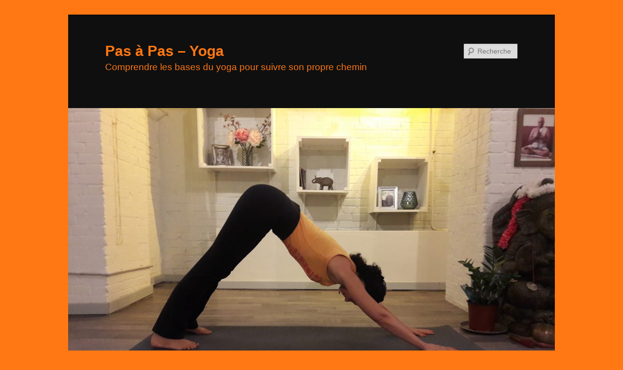

--- FILE ---
content_type: text/html; charset=UTF-8
request_url: https://pasapas-yoga.fr/author/karo-15/
body_size: 29801
content:
<!DOCTYPE html>
<!--[if IE 6]>
<html id="ie6" lang="fr-FR">
<![endif]-->
<!--[if IE 7]>
<html id="ie7" lang="fr-FR">
<![endif]-->
<!--[if IE 8]>
<html id="ie8" lang="fr-FR">
<![endif]-->
<!--[if !(IE 6) & !(IE 7) & !(IE 8)]><!-->
<html lang="fr-FR">
<!--<![endif]-->
<head>
<meta charset="UTF-8" />
<meta name="viewport" content="width=device-width" />

<link rel="profile" href="http://gmpg.org/xfn/11" />
<link rel="stylesheet" type="text/css" media="all" href="https://pasapas-yoga.fr/wp-content/themes/twentyeleven/style.css" />
<link rel="pingback" href="https://pasapas-yoga.fr/xmlrpc.php" />
<!--[if lt IE 9]>
<script src="https://pasapas-yoga.fr/wp-content/themes/twentyeleven/js/html5.js" type="text/javascript"></script>
<![endif]-->
<meta name='robots' content='index, follow, max-image-preview:large, max-snippet:-1, max-video-preview:-1' />

	<!-- This site is optimized with the Yoast SEO plugin v26.6 - https://yoast.com/wordpress/plugins/seo/ -->
	<title>Carole-Anne, auteur sur Pas à Pas - Yoga</title>
	<link rel="canonical" href="https://pasapas-yoga.fr/author/karo-15/" />
	<link rel="next" href="https://pasapas-yoga.fr/author/karo-15/page/2/" />
	<meta property="og:locale" content="fr_FR" />
	<meta property="og:type" content="profile" />
	<meta property="og:title" content="Carole-Anne, auteur sur Pas à Pas - Yoga" />
	<meta property="og:url" content="https://pasapas-yoga.fr/author/karo-15/" />
	<meta property="og:site_name" content="Pas à Pas - Yoga" />
	<meta property="og:image" content="https://secure.gravatar.com/avatar/44d2371321d275eddd24b152fbb5eb4b?s=500&d=mm&r=g" />
	<meta name="twitter:card" content="summary_large_image" />
	<script type="application/ld+json" class="yoast-schema-graph">{"@context":"https://schema.org","@graph":[{"@type":"ProfilePage","@id":"https://pasapas-yoga.fr/author/karo-15/","url":"https://pasapas-yoga.fr/author/karo-15/","name":"Carole-Anne, auteur sur Pas à Pas - Yoga","isPartOf":{"@id":"https://pasapas-yoga.fr/#website"},"breadcrumb":{"@id":"https://pasapas-yoga.fr/author/karo-15/#breadcrumb"},"inLanguage":"fr-FR","potentialAction":[{"@type":"ReadAction","target":["https://pasapas-yoga.fr/author/karo-15/"]}]},{"@type":"BreadcrumbList","@id":"https://pasapas-yoga.fr/author/karo-15/#breadcrumb","itemListElement":[{"@type":"ListItem","position":1,"name":"Accueil","item":"https://pasapas-yoga.fr/"},{"@type":"ListItem","position":2,"name":"Archives pour Carole-Anne"}]},{"@type":"WebSite","@id":"https://pasapas-yoga.fr/#website","url":"https://pasapas-yoga.fr/","name":"Pas à Pas - Yoga","description":"Comprendre les bases du yoga pour suivre son propre chemin","potentialAction":[{"@type":"SearchAction","target":{"@type":"EntryPoint","urlTemplate":"https://pasapas-yoga.fr/?s={search_term_string}"},"query-input":{"@type":"PropertyValueSpecification","valueRequired":true,"valueName":"search_term_string"}}],"inLanguage":"fr-FR"},{"@type":"Person","@id":"https://pasapas-yoga.fr/#/schema/person/19d9948956a38d663e3bab5cfb25907d","name":"Carole-Anne","mainEntityOfPage":{"@id":"https://pasapas-yoga.fr/author/karo-15/"}}]}</script>
	<!-- / Yoast SEO plugin. -->


<link rel="alternate" type="application/rss+xml" title="Pas à Pas - Yoga &raquo; Flux" href="https://pasapas-yoga.fr/feed/" />
<link rel="alternate" type="application/rss+xml" title="Pas à Pas - Yoga &raquo; Flux des commentaires" href="https://pasapas-yoga.fr/comments/feed/" />
<link rel="alternate" type="application/rss+xml" title="Pas à Pas - Yoga &raquo; Flux des articles écrits par Carole-Anne" href="https://pasapas-yoga.fr/author/karo-15/feed/" />
<!-- Shareaholic - https://www.shareaholic.com -->
<link rel='preload' href='//cdn.shareaholic.net/assets/pub/shareaholic.js' as='script'/>
<script data-no-minify='1' data-cfasync='false'>
_SHR_SETTINGS = {"endpoints":{"local_recs_url":"https:\/\/pasapas-yoga.fr\/wp-admin\/admin-ajax.php?action=shareaholic_permalink_related","ajax_url":"https:\/\/pasapas-yoga.fr\/wp-admin\/admin-ajax.php"},"site_id":"0dce4f80a43ee4a1297c4b72a26f7321"};
</script>
<script data-no-minify='1' data-cfasync='false' src='//cdn.shareaholic.net/assets/pub/shareaholic.js' data-shr-siteid='0dce4f80a43ee4a1297c4b72a26f7321' async ></script>

<!-- Shareaholic Content Tags -->
<meta name='shareaholic:site_name' content='Pas à Pas - Yoga' />
<meta name='shareaholic:language' content='fr-FR' />
<meta name='shareaholic:article_visibility' content='private' />
<meta name='shareaholic:site_id' content='0dce4f80a43ee4a1297c4b72a26f7321' />
<meta name='shareaholic:wp_version' content='9.7.13' />

<!-- Shareaholic Content Tags End -->
		<!-- This site uses the Google Analytics by MonsterInsights plugin v9.11.0 - Using Analytics tracking - https://www.monsterinsights.com/ -->
							<script src="//www.googletagmanager.com/gtag/js?id=G-V1TVZ05SBC"  data-cfasync="false" data-wpfc-render="false" type="text/javascript" async></script>
			<script data-cfasync="false" data-wpfc-render="false" type="text/javascript">
				var mi_version = '9.11.0';
				var mi_track_user = true;
				var mi_no_track_reason = '';
								var MonsterInsightsDefaultLocations = {"page_location":"https:\/\/pasapas-yoga.fr\/author\/karo-15\/"};
								if ( typeof MonsterInsightsPrivacyGuardFilter === 'function' ) {
					var MonsterInsightsLocations = (typeof MonsterInsightsExcludeQuery === 'object') ? MonsterInsightsPrivacyGuardFilter( MonsterInsightsExcludeQuery ) : MonsterInsightsPrivacyGuardFilter( MonsterInsightsDefaultLocations );
				} else {
					var MonsterInsightsLocations = (typeof MonsterInsightsExcludeQuery === 'object') ? MonsterInsightsExcludeQuery : MonsterInsightsDefaultLocations;
				}

								var disableStrs = [
										'ga-disable-G-V1TVZ05SBC',
									];

				/* Function to detect opted out users */
				function __gtagTrackerIsOptedOut() {
					for (var index = 0; index < disableStrs.length; index++) {
						if (document.cookie.indexOf(disableStrs[index] + '=true') > -1) {
							return true;
						}
					}

					return false;
				}

				/* Disable tracking if the opt-out cookie exists. */
				if (__gtagTrackerIsOptedOut()) {
					for (var index = 0; index < disableStrs.length; index++) {
						window[disableStrs[index]] = true;
					}
				}

				/* Opt-out function */
				function __gtagTrackerOptout() {
					for (var index = 0; index < disableStrs.length; index++) {
						document.cookie = disableStrs[index] + '=true; expires=Thu, 31 Dec 2099 23:59:59 UTC; path=/';
						window[disableStrs[index]] = true;
					}
				}

				if ('undefined' === typeof gaOptout) {
					function gaOptout() {
						__gtagTrackerOptout();
					}
				}
								window.dataLayer = window.dataLayer || [];

				window.MonsterInsightsDualTracker = {
					helpers: {},
					trackers: {},
				};
				if (mi_track_user) {
					function __gtagDataLayer() {
						dataLayer.push(arguments);
					}

					function __gtagTracker(type, name, parameters) {
						if (!parameters) {
							parameters = {};
						}

						if (parameters.send_to) {
							__gtagDataLayer.apply(null, arguments);
							return;
						}

						if (type === 'event') {
														parameters.send_to = monsterinsights_frontend.v4_id;
							var hookName = name;
							if (typeof parameters['event_category'] !== 'undefined') {
								hookName = parameters['event_category'] + ':' + name;
							}

							if (typeof MonsterInsightsDualTracker.trackers[hookName] !== 'undefined') {
								MonsterInsightsDualTracker.trackers[hookName](parameters);
							} else {
								__gtagDataLayer('event', name, parameters);
							}
							
						} else {
							__gtagDataLayer.apply(null, arguments);
						}
					}

					__gtagTracker('js', new Date());
					__gtagTracker('set', {
						'developer_id.dZGIzZG': true,
											});
					if ( MonsterInsightsLocations.page_location ) {
						__gtagTracker('set', MonsterInsightsLocations);
					}
										__gtagTracker('config', 'G-V1TVZ05SBC', {"forceSSL":"true"} );
										window.gtag = __gtagTracker;										(function () {
						/* https://developers.google.com/analytics/devguides/collection/analyticsjs/ */
						/* ga and __gaTracker compatibility shim. */
						var noopfn = function () {
							return null;
						};
						var newtracker = function () {
							return new Tracker();
						};
						var Tracker = function () {
							return null;
						};
						var p = Tracker.prototype;
						p.get = noopfn;
						p.set = noopfn;
						p.send = function () {
							var args = Array.prototype.slice.call(arguments);
							args.unshift('send');
							__gaTracker.apply(null, args);
						};
						var __gaTracker = function () {
							var len = arguments.length;
							if (len === 0) {
								return;
							}
							var f = arguments[len - 1];
							if (typeof f !== 'object' || f === null || typeof f.hitCallback !== 'function') {
								if ('send' === arguments[0]) {
									var hitConverted, hitObject = false, action;
									if ('event' === arguments[1]) {
										if ('undefined' !== typeof arguments[3]) {
											hitObject = {
												'eventAction': arguments[3],
												'eventCategory': arguments[2],
												'eventLabel': arguments[4],
												'value': arguments[5] ? arguments[5] : 1,
											}
										}
									}
									if ('pageview' === arguments[1]) {
										if ('undefined' !== typeof arguments[2]) {
											hitObject = {
												'eventAction': 'page_view',
												'page_path': arguments[2],
											}
										}
									}
									if (typeof arguments[2] === 'object') {
										hitObject = arguments[2];
									}
									if (typeof arguments[5] === 'object') {
										Object.assign(hitObject, arguments[5]);
									}
									if ('undefined' !== typeof arguments[1].hitType) {
										hitObject = arguments[1];
										if ('pageview' === hitObject.hitType) {
											hitObject.eventAction = 'page_view';
										}
									}
									if (hitObject) {
										action = 'timing' === arguments[1].hitType ? 'timing_complete' : hitObject.eventAction;
										hitConverted = mapArgs(hitObject);
										__gtagTracker('event', action, hitConverted);
									}
								}
								return;
							}

							function mapArgs(args) {
								var arg, hit = {};
								var gaMap = {
									'eventCategory': 'event_category',
									'eventAction': 'event_action',
									'eventLabel': 'event_label',
									'eventValue': 'event_value',
									'nonInteraction': 'non_interaction',
									'timingCategory': 'event_category',
									'timingVar': 'name',
									'timingValue': 'value',
									'timingLabel': 'event_label',
									'page': 'page_path',
									'location': 'page_location',
									'title': 'page_title',
									'referrer' : 'page_referrer',
								};
								for (arg in args) {
																		if (!(!args.hasOwnProperty(arg) || !gaMap.hasOwnProperty(arg))) {
										hit[gaMap[arg]] = args[arg];
									} else {
										hit[arg] = args[arg];
									}
								}
								return hit;
							}

							try {
								f.hitCallback();
							} catch (ex) {
							}
						};
						__gaTracker.create = newtracker;
						__gaTracker.getByName = newtracker;
						__gaTracker.getAll = function () {
							return [];
						};
						__gaTracker.remove = noopfn;
						__gaTracker.loaded = true;
						window['__gaTracker'] = __gaTracker;
					})();
									} else {
										console.log("");
					(function () {
						function __gtagTracker() {
							return null;
						}

						window['__gtagTracker'] = __gtagTracker;
						window['gtag'] = __gtagTracker;
					})();
									}
			</script>
							<!-- / Google Analytics by MonsterInsights -->
		<style id='wp-img-auto-sizes-contain-inline-css' type='text/css'>
img:is([sizes=auto i],[sizes^="auto," i]){contain-intrinsic-size:3000px 1500px}
/*# sourceURL=wp-img-auto-sizes-contain-inline-css */
</style>
<link rel='stylesheet' id='cnss_font_awesome_css-css' href='https://pasapas-yoga.fr/wp-content/plugins/easy-social-icons/css/font-awesome/css/all.min.css?ver=7.0.0' type='text/css' media='all' />
<link rel='stylesheet' id='cnss_font_awesome_v4_shims-css' href='https://pasapas-yoga.fr/wp-content/plugins/easy-social-icons/css/font-awesome/css/v4-shims.min.css?ver=7.0.0' type='text/css' media='all' />
<link rel='stylesheet' id='cnss_css-css' href='https://pasapas-yoga.fr/wp-content/plugins/easy-social-icons/css/cnss.css?ver=1.0' type='text/css' media='all' />
<link rel='stylesheet' id='cnss_share_css-css' href='https://pasapas-yoga.fr/wp-content/plugins/easy-social-icons/css/share.css?ver=1.0' type='text/css' media='all' />
<link rel='stylesheet' id='mb.miniAudioPlayer.css-css' href='https://pasapas-yoga.fr/wp-content/plugins/wp-miniaudioplayer/css/miniplayer.css?ver=1.9.7' type='text/css' media='screen' />
<link rel='stylesheet' id='dashicons-css' href='https://pasapas-yoga.fr/wp-includes/css/dashicons.min.css?ver=6.9' type='text/css' media='all' />
<link rel='stylesheet' id='elusive-css' href='https://pasapas-yoga.fr/wp-content/plugins/menu-icons/vendor/codeinwp/icon-picker/css/types/elusive.min.css?ver=2.0' type='text/css' media='all' />
<link rel='stylesheet' id='menu-icon-font-awesome-css' href='https://pasapas-yoga.fr/wp-content/plugins/menu-icons/css/fontawesome/css/all.min.css?ver=5.15.4' type='text/css' media='all' />
<link rel='stylesheet' id='foundation-icons-css' href='https://pasapas-yoga.fr/wp-content/plugins/menu-icons/vendor/codeinwp/icon-picker/css/types/foundation-icons.min.css?ver=3.0' type='text/css' media='all' />
<link rel='stylesheet' id='genericons-css' href='https://pasapas-yoga.fr/wp-content/plugins/menu-icons/vendor/codeinwp/icon-picker/css/types/genericons.min.css?ver=3.4' type='text/css' media='all' />
<link rel='stylesheet' id='menu-icons-extra-css' href='https://pasapas-yoga.fr/wp-content/plugins/menu-icons/css/extra.min.css?ver=0.13.20' type='text/css' media='all' />
<style id='wp-emoji-styles-inline-css' type='text/css'>

	img.wp-smiley, img.emoji {
		display: inline !important;
		border: none !important;
		box-shadow: none !important;
		height: 1em !important;
		width: 1em !important;
		margin: 0 0.07em !important;
		vertical-align: -0.1em !important;
		background: none !important;
		padding: 0 !important;
	}
/*# sourceURL=wp-emoji-styles-inline-css */
</style>
<style id='wp-block-library-inline-css' type='text/css'>
:root{--wp-block-synced-color:#7a00df;--wp-block-synced-color--rgb:122,0,223;--wp-bound-block-color:var(--wp-block-synced-color);--wp-editor-canvas-background:#ddd;--wp-admin-theme-color:#007cba;--wp-admin-theme-color--rgb:0,124,186;--wp-admin-theme-color-darker-10:#006ba1;--wp-admin-theme-color-darker-10--rgb:0,107,160.5;--wp-admin-theme-color-darker-20:#005a87;--wp-admin-theme-color-darker-20--rgb:0,90,135;--wp-admin-border-width-focus:2px}@media (min-resolution:192dpi){:root{--wp-admin-border-width-focus:1.5px}}.wp-element-button{cursor:pointer}:root .has-very-light-gray-background-color{background-color:#eee}:root .has-very-dark-gray-background-color{background-color:#313131}:root .has-very-light-gray-color{color:#eee}:root .has-very-dark-gray-color{color:#313131}:root .has-vivid-green-cyan-to-vivid-cyan-blue-gradient-background{background:linear-gradient(135deg,#00d084,#0693e3)}:root .has-purple-crush-gradient-background{background:linear-gradient(135deg,#34e2e4,#4721fb 50%,#ab1dfe)}:root .has-hazy-dawn-gradient-background{background:linear-gradient(135deg,#faaca8,#dad0ec)}:root .has-subdued-olive-gradient-background{background:linear-gradient(135deg,#fafae1,#67a671)}:root .has-atomic-cream-gradient-background{background:linear-gradient(135deg,#fdd79a,#004a59)}:root .has-nightshade-gradient-background{background:linear-gradient(135deg,#330968,#31cdcf)}:root .has-midnight-gradient-background{background:linear-gradient(135deg,#020381,#2874fc)}:root{--wp--preset--font-size--normal:16px;--wp--preset--font-size--huge:42px}.has-regular-font-size{font-size:1em}.has-larger-font-size{font-size:2.625em}.has-normal-font-size{font-size:var(--wp--preset--font-size--normal)}.has-huge-font-size{font-size:var(--wp--preset--font-size--huge)}.has-text-align-center{text-align:center}.has-text-align-left{text-align:left}.has-text-align-right{text-align:right}.has-fit-text{white-space:nowrap!important}#end-resizable-editor-section{display:none}.aligncenter{clear:both}.items-justified-left{justify-content:flex-start}.items-justified-center{justify-content:center}.items-justified-right{justify-content:flex-end}.items-justified-space-between{justify-content:space-between}.screen-reader-text{border:0;clip-path:inset(50%);height:1px;margin:-1px;overflow:hidden;padding:0;position:absolute;width:1px;word-wrap:normal!important}.screen-reader-text:focus{background-color:#ddd;clip-path:none;color:#444;display:block;font-size:1em;height:auto;left:5px;line-height:normal;padding:15px 23px 14px;text-decoration:none;top:5px;width:auto;z-index:100000}html :where(.has-border-color){border-style:solid}html :where([style*=border-top-color]){border-top-style:solid}html :where([style*=border-right-color]){border-right-style:solid}html :where([style*=border-bottom-color]){border-bottom-style:solid}html :where([style*=border-left-color]){border-left-style:solid}html :where([style*=border-width]){border-style:solid}html :where([style*=border-top-width]){border-top-style:solid}html :where([style*=border-right-width]){border-right-style:solid}html :where([style*=border-bottom-width]){border-bottom-style:solid}html :where([style*=border-left-width]){border-left-style:solid}html :where(img[class*=wp-image-]){height:auto;max-width:100%}:where(figure){margin:0 0 1em}html :where(.is-position-sticky){--wp-admin--admin-bar--position-offset:var(--wp-admin--admin-bar--height,0px)}@media screen and (max-width:600px){html :where(.is-position-sticky){--wp-admin--admin-bar--position-offset:0px}}
/*wp_block_styles_on_demand_placeholder:6974186ca31e7*/
/*# sourceURL=wp-block-library-inline-css */
</style>
<style id='classic-theme-styles-inline-css' type='text/css'>
/*! This file is auto-generated */
.wp-block-button__link{color:#fff;background-color:#32373c;border-radius:9999px;box-shadow:none;text-decoration:none;padding:calc(.667em + 2px) calc(1.333em + 2px);font-size:1.125em}.wp-block-file__button{background:#32373c;color:#fff;text-decoration:none}
/*# sourceURL=/wp-includes/css/classic-themes.min.css */
</style>
<link rel='stylesheet' id='mc4wp-form-themes-css' href='https://pasapas-yoga.fr/wp-content/plugins/mailchimp-for-wp/assets/css/form-themes.css?ver=4.10.9' type='text/css' media='all' />
<link rel='stylesheet' id='dark-css' href='https://pasapas-yoga.fr/wp-content/themes/twentyeleven/colors/dark.css' type='text/css' media='all' />
<link rel='stylesheet' id='jquery-lazyloadxt-spinner-css-css' href='//pasapas-yoga.fr/wp-content/plugins/a3-lazy-load/assets/css/jquery.lazyloadxt.spinner.css?ver=6.9' type='text/css' media='all' />
<script type="text/javascript" src="https://pasapas-yoga.fr/wp-includes/js/jquery/jquery.min.js?ver=3.7.1" id="jquery-core-js"></script>
<script type="text/javascript" src="https://pasapas-yoga.fr/wp-includes/js/jquery/jquery-migrate.min.js?ver=3.4.1" id="jquery-migrate-js"></script>
<script type="text/javascript" src="https://pasapas-yoga.fr/wp-content/plugins/easy-social-icons/js/cnss.js?ver=1.0" id="cnss_js-js"></script>
<script type="text/javascript" src="https://pasapas-yoga.fr/wp-content/plugins/easy-social-icons/js/share.js?ver=1.0" id="cnss_share_js-js"></script>
<script type="text/javascript" src="https://pasapas-yoga.fr/wp-content/plugins/wp-miniaudioplayer/js/jquery.mb.miniAudioPlayer.js?ver=1.9.7" id="mb.miniAudioPlayer-js"></script>
<script type="text/javascript" src="https://pasapas-yoga.fr/wp-content/plugins/wp-miniaudioplayer/js/map_overwrite_default_me.js?ver=1.9.7" id="map_overwrite_default_me-js"></script>
<script type="text/javascript" src="https://pasapas-yoga.fr/wp-content/plugins/google-analytics-for-wordpress/assets/js/frontend-gtag.min.js?ver=9.11.0" id="monsterinsights-frontend-script-js" async="async" data-wp-strategy="async"></script>
<script data-cfasync="false" data-wpfc-render="false" type="text/javascript" id='monsterinsights-frontend-script-js-extra'>/* <![CDATA[ */
var monsterinsights_frontend = {"js_events_tracking":"true","download_extensions":"doc,pdf,ppt,zip,xls,docx,pptx,xlsx","inbound_paths":"[]","home_url":"https:\/\/pasapas-yoga.fr","hash_tracking":"false","v4_id":"G-V1TVZ05SBC"};/* ]]> */
</script>
<link rel="https://api.w.org/" href="https://pasapas-yoga.fr/wp-json/" /><link rel="alternate" title="JSON" type="application/json" href="https://pasapas-yoga.fr/wp-json/wp/v2/users/1" /><link rel="EditURI" type="application/rsd+xml" title="RSD" href="https://pasapas-yoga.fr/xmlrpc.php?rsd" />
<meta name="generator" content="WordPress 6.9" />
<!-- affilinet prebidding script --><script language="javascript" type="text/javascript">var affnetpbjsConfig = { "fr": { "publisherId" : "karo-15" }};</script><script src="https://html-links.com/banners/12751/js/affnetpbjs_fr.min.js"></script><style type="text/css">
		ul.cnss-social-icon li.cn-fa-icon a:hover{color:#ffffff!important;}
		</style>
<!-- start miniAudioPlayer custom CSS -->

<style id="map_custom_css">
       /* DO NOT REMOVE OR MODIFY */
/*{"skinName": "Mine", "borderRadius": 5, "main": "#000", "secondary": "#fff", "playerPadding": 0}*/
/* END - DO NOT REMOVE OR MODIFY */
/*++++++++++++++++++++++++++++++++++++++++++++++++++
Copyright (c) 2001-2014. Matteo Bicocchi (Pupunzi);
http://pupunzi.com/mb.components/mb.miniAudioPlayer/demo/skinMaker.html

Skin name: Mine
borderRadius: 5
background: #000
icons: #fff
border: rgb(242, 242, 242)
borderLeft: rgb(26, 26, 26)
borderRight: rgb(0, 0, 0)
mute: rgba(255, 255, 255, 0.4)
download: rgba(255, 120, 19, 0.4)
downloadHover: rgb(255, 120, 19)
++++++++++++++++++++++++++++++++++++++++++++++++++*/

/* Older browser (IE8) - not supporting rgba() */
.mbMiniPlayer.Mine .playerTable span{background-color:#ff7813}
.mbMiniPlayer.Mine .playerTable span.map_play{border-left:1px solid #ff7813;}
.mbMiniPlayer.Mine .playerTable span.map_volume{border-right:1px solid #ff7813;}
.mbMiniPlayer.Mine .playerTable span.map_volume.mute{color: #ff7813;}
.mbMiniPlayer.Mine .map_download{color: #ff7813;}
.mbMiniPlayer.Mine .map_download:hover{color: #ff7813;}
.mbMiniPlayer.Mine .playerTable span{color: #ff7813;}
.mbMiniPlayer.Mine .playerTable {border: 1px solid #ff7813 !important;}

/*++++++++++++++++++++++++++++++++++++++++++++++++*/

.mbMiniPlayer.Mine .playerTable{background-color:transparent; border-radius:5px !important;}
.mbMiniPlayer.Mine .playerTable span{background-color:#000; padding:3px !important; font-size: 20px;}
.mbMiniPlayer.Mine .playerTable span.map_time{ font-size: 12px !important; width: 50px !important}
.mbMiniPlayer.Mine .playerTable span.map_title{ padding:4px !important}
.mbMiniPlayer.Mine .playerTable span.map_play{border-left:1px solid rgb(0, 0, 0); border-radius:0 4px 4px 0 !important;}
.mbMiniPlayer.Mine .playerTable span.map_volume{padding-left:6px !important}
.mbMiniPlayer.Mine .playerTable span.map_volume{border-right:1px solid rgb(26, 26, 26); border-radius:4px 0 0 4px !important;}
.mbMiniPlayer.Mine .playerTable span.map_volume.mute{color: rgba(255, 255, 255, 0.4);}
.mbMiniPlayer.Mine .map_download{color: rgba(255, 120, 19, 0.4);}
.mbMiniPlayer.Mine .map_download:hover{color: rgb(255, 120, 19);}
.mbMiniPlayer.Mine .playerTable span{color: #fff;text-shadow: none!important;}
.mbMiniPlayer.Mine .playerTable span{color: #fff;}
.mbMiniPlayer.Mine .playerTable {border: 1px solid rgb(242, 242, 242) !important;}
.mbMiniPlayer.Mine .playerTable span.map_title{color: #000; text-shadow:none!important}
.mbMiniPlayer.Mine .playerTable .jp-load-bar{background-color:rgba(255, 120, 19, 0.3);}
.mbMiniPlayer.Mine .playerTable .jp-play-bar{background-color:#ff7813;}
.mbMiniPlayer.Mine .playerTable span.map_volumeLevel a{background-color:rgb(255, 255, 255); height:80%!important }
.mbMiniPlayer.Mine .playerTable span.map_volumeLevel a.sel{background-color:#ff7813;}
.mbMiniPlayer.Mine  span.map_download{font-size:50px !important;}
/* Wordpress playlist select */
.map_pl_container .pl_item.sel{background-color:rgba(0, 0, 0, 0.1) !important; color: #999}
/*++++++++++++++++++++++++++++++++++++++++++++++++*/
       </style>
	
<!-- end miniAudioPlayer custom CSS -->	
	<style>
		/* Link color */
		a,
		#site-title a:focus,
		#site-title a:hover,
		#site-title a:active,
		.entry-title a:hover,
		.entry-title a:focus,
		.entry-title a:active,
		.widget_twentyeleven_ephemera .comments-link a:hover,
		section.recent-posts .other-recent-posts a[rel="bookmark"]:hover,
		section.recent-posts .other-recent-posts .comments-link a:hover,
		.format-image footer.entry-meta a:hover,
		#site-generator a:hover {
			color: #ff7813;
		}
		section.recent-posts .other-recent-posts .comments-link a:hover {
			border-color: #ff7813;
		}
		article.feature-image.small .entry-summary p a:hover,
		.entry-header .comments-link a:hover,
		.entry-header .comments-link a:focus,
		.entry-header .comments-link a:active,
		.feature-slider a.active {
			background-color: #ff7813;
		}
	</style>
	<style type="text/css" id="twentyeleven-header-css">
			#site-title a,
		#site-description {
			color: #ff7813;
		}
		</style>
	<style type="text/css" id="custom-background-css">
body.custom-background { background-color: #ff7813; }
</style>
	<link rel="icon" href="https://pasapas-yoga.fr/wp-content/uploads/2017/11/N2-150x150.png" sizes="32x32" />
<link rel="icon" href="https://pasapas-yoga.fr/wp-content/uploads/2017/11/N2-300x300.png" sizes="192x192" />
<link rel="apple-touch-icon" href="https://pasapas-yoga.fr/wp-content/uploads/2017/11/N2-300x300.png" />
<meta name="msapplication-TileImage" content="https://pasapas-yoga.fr/wp-content/uploads/2017/11/N2-300x300.png" />
		<style type="text/css" id="wp-custom-css">
			h1, h2 {
    font-family: 'comic sans ms', sans-serif;
}

.entry-title a {
	color : #FF7813;
}



.entry-title a:hover {
	color : #dddd;
}


header #site-description {  font-size: 19px;
}

.singular .entry-title {
    color: #ff7813 !important;
    font-size: 36px !important ;
}

/*
#text-5 {
	background-color: #FF7813;
	
	padding : 0.5rem;
}
*/

#text-5 label {
	color: #FF7813;
	background-color: #444444;
	padding : 0.5rem;
	 
}

.shareaholic-recommendations-container .shareaholic-recommendations .shareaholic-recommendation .recommendation-article-link {
  color: #ff7813 !important;
}

		</style>
		</head>

<body class="archive author author-karo-15 author-1 custom-background wp-theme-twentyeleven single-author two-column right-sidebar">
<div id="page" class="hfeed">
	<header id="branding" role="banner">
			<hgroup>
				<h1 id="site-title"><span><a href="https://pasapas-yoga.fr/" rel="home">Pas à Pas &#8211; Yoga</a></span></h1>
				<h2 id="site-description">Comprendre les bases du yoga pour suivre son propre chemin</h2>
			</hgroup>

						<a href="https://pasapas-yoga.fr/">
									<img src="https://pasapas-yoga.fr/wp-content/uploads/2017/11/cropped-Adho.jpg" width="1000" height="540" alt="Pas à Pas &#8211; Yoga" />
							</a>
			
								<form method="get" id="searchform" action="https://pasapas-yoga.fr/">
		<label for="s" class="assistive-text">Recherche</label>
		<input type="text" class="field" name="s" id="s" placeholder="Recherche" />
		<input type="submit" class="submit" name="submit" id="searchsubmit" value="Recherche" />
	</form>
			
			<nav id="access" role="navigation">
				<h3 class="assistive-text">Menu principal</h3>
								<div class="skip-link"><a class="assistive-text" href="#content">Aller au contenu principal</a></div>
									<div class="skip-link"><a class="assistive-text" href="#secondary">Aller au contenu secondaire</a></div>
												<div class="menu-navigation-ppale-container"><ul id="menu-navigation-ppale" class="menu"><li id="menu-item-347" class="menu-item menu-item-type-post_type menu-item-object-page menu-item-347"><a href="https://pasapas-yoga.fr/accueil/">Accueil</a></li>
<li id="menu-item-211" class="menu-item menu-item-type-post_type menu-item-object-page menu-item-211"><a href="https://pasapas-yoga.fr/qui-suis-je/">Qui suis-je ?</a></li>
<li id="menu-item-398" class="menu-item menu-item-type-post_type menu-item-object-page menu-item-398"><a href="https://pasapas-yoga.fr/yoga-cest-quoi/">Le Yoga c’est quoi ?</a></li>
<li id="menu-item-166" class="menu-item menu-item-type-post_type menu-item-object-page menu-item-166"><a href="https://pasapas-yoga.fr/mes-cours/">Mes cours</a></li>
<li id="menu-item-591" class="menu-item menu-item-type-post_type menu-item-object-page menu-item-591"><a href="https://pasapas-yoga.fr/temoignages/">Témoignages</a></li>
<li id="menu-item-349" class="menu-item menu-item-type-custom menu-item-object-custom menu-item-home menu-item-349"><a href="https://pasapas-yoga.fr">Blog</a></li>
<li id="menu-item-1240" class="menu-item menu-item-type-post_type menu-item-object-page menu-item-1240"><a href="https://pasapas-yoga.fr/articles/">Articles</a></li>
<li id="menu-item-98" class="menu-item menu-item-type-post_type menu-item-object-page menu-item-98"><a href="https://pasapas-yoga.fr/contact/">Contact</a></li>
<li id="menu-item-228" class="menu-item menu-item-type-custom menu-item-object-custom menu-item-228"><a href="https://www.facebook.com/pasapasyoga/"><i class="_mi dashicons dashicons-facebook" aria-hidden="true" style="font-size:2em;"></i><span class="visuallyhidden">facebook</span></a></li>
<li id="menu-item-229" class="menu-item menu-item-type-custom menu-item-object-custom menu-item-229"><a href="mailto:pasapasyoga@gmail.com"><i class="_mi dashicons dashicons-email-alt" aria-hidden="true" style="font-size:2em;"></i><span class="visuallyhidden">e-mail</span></a></li>
</ul></div>			</nav><!-- #access -->
	</header><!-- #branding -->


	<div id="main">

		<section id="primary">
			<div id="content" role="main">

			
				
				<header class="page-header">
					<h1 class="page-title author">Archives de l&rsquo;auteur&nbsp;: <span class="vcard"><a class="url fn n" href="https://pasapas-yoga.fr/author/karo-15/" title="Carole-Anne" rel="me">Carole-Anne</a></span></h1>
				</header>

				
						<nav id="nav-above">
			<h3 class="assistive-text">Navigation des articles</h3>
			<div class="nav-previous"><a href="https://pasapas-yoga.fr/author/karo-15/page/2/" ><span class="meta-nav">&larr;</span> Articles plus anciens</a></div>
			<div class="nav-next"></div>
		</nav><!-- #nav-above -->
	
				
								
					
	<article id="post-1520" class="post-1520 post type-post status-publish format-standard hentry category-blog">
		<header class="entry-header">
						<h1 class="entry-title"><a href="https://pasapas-yoga.fr/planning-des-cours-2023-2024/" rel="bookmark">PLANNING DES COURS 2025/2026</a></h1>
			
						<div class="entry-meta">
				<span class="sep">Publié le </span><a href="https://pasapas-yoga.fr/planning-des-cours-2023-2024/" title="14:00" rel="bookmark"><time class="entry-date" datetime="2024-07-15T14:00:11+01:00">15 Juil 2024</time></a><span class="by-author"> <span class="sep"> par </span> <span class="author vcard"><a class="url fn n" href="https://pasapas-yoga.fr/author/karo-15/" title="Afficher tous les articles par Carole-Anne" rel="author">Carole-Anne</a></span></span>			</div><!-- .entry-meta -->
			
						<div class="comments-link">
				<a href="https://pasapas-yoga.fr/planning-des-cours-2023-2024/#respond"><span class="leave-reply">Répondre</span></a>			</div>
					</header><!-- .entry-header -->

				<div class="entry-content">
			<div style='display:none;' class='shareaholic-canvas' data-app='share_buttons' data-title='PLANNING DES COURS 2025/2026' data-link='https://pasapas-yoga.fr/planning-des-cours-2023-2024/' data-app-id-name='category_above_content'></div><div>&nbsp;</div>
<div>&nbsp;</div>
<div><span style="font-family: 'comic sans ms', sans-serif; font-size: 12pt; color: #ff7813;">&nbsp;&nbsp;</span><img fetchpriority="high" decoding="async" class="lazy lazy-hidden alignnone size-medium wp-image-1609" src="//pasapas-yoga.fr/wp-content/plugins/a3-lazy-load/assets/images/lazy_placeholder.gif" data-lazy-type="image" data-src="https://pasapas-yoga.fr/wp-content/uploads/2024/07/20190718_094333-300x225.jpg" alt="" width="300" height="225" srcset="" data-srcset="https://pasapas-yoga.fr/wp-content/uploads/2024/07/20190718_094333-300x225.jpg 300w, https://pasapas-yoga.fr/wp-content/uploads/2024/07/20190718_094333-1024x768.jpg 1024w, https://pasapas-yoga.fr/wp-content/uploads/2024/07/20190718_094333-150x113.jpg 150w, https://pasapas-yoga.fr/wp-content/uploads/2024/07/20190718_094333-768x576.jpg 768w, https://pasapas-yoga.fr/wp-content/uploads/2024/07/20190718_094333-1536x1152.jpg 1536w, https://pasapas-yoga.fr/wp-content/uploads/2024/07/20190718_094333-2048x1536.jpg 2048w, https://pasapas-yoga.fr/wp-content/uploads/2024/07/20190718_094333-640x480.jpg 640w, https://pasapas-yoga.fr/wp-content/uploads/2024/07/20190718_094333-400x300.jpg 400w" sizes="(max-width: 300px) 100vw, 300px" /><noscript><img fetchpriority="high" decoding="async" class="alignnone size-medium wp-image-1609" src="https://pasapas-yoga.fr/wp-content/uploads/2024/07/20190718_094333-300x225.jpg" alt="" width="300" height="225" srcset="https://pasapas-yoga.fr/wp-content/uploads/2024/07/20190718_094333-300x225.jpg 300w, https://pasapas-yoga.fr/wp-content/uploads/2024/07/20190718_094333-1024x768.jpg 1024w, https://pasapas-yoga.fr/wp-content/uploads/2024/07/20190718_094333-150x113.jpg 150w, https://pasapas-yoga.fr/wp-content/uploads/2024/07/20190718_094333-768x576.jpg 768w, https://pasapas-yoga.fr/wp-content/uploads/2024/07/20190718_094333-1536x1152.jpg 1536w, https://pasapas-yoga.fr/wp-content/uploads/2024/07/20190718_094333-2048x1536.jpg 2048w, https://pasapas-yoga.fr/wp-content/uploads/2024/07/20190718_094333-640x480.jpg 640w, https://pasapas-yoga.fr/wp-content/uploads/2024/07/20190718_094333-400x300.jpg 400w" sizes="(max-width: 300px) 100vw, 300px" /></noscript></div>
<p style="text-align: justify;"><span style="font-family: 'comic sans ms', sans-serif; font-size: 12pt;"><span style="color: #ff7913;"><span style="font-size: 14pt;">Plein de nouveautés en cette rentrée 2025-2026 !!!</span></span><br />
Je me déplace cette année pour venir vous donner des cours à Vannes et à Séné !<br />
</span><span style="font-family: 'comic sans ms', sans-serif; font-size: 12pt;">Je continue de proposer des <span style="font-family: 'comic sans ms', sans-serif;"><span style="color: #ff7813;"><strong>cours en présentiel</strong></span></span> mais aussi des <span style="color: #ff7813;"><strong>cours en ligne et en live</strong></span> qui conviennent à plus en plus de monde <span style="font-family: 'comic sans ms', sans-serif;">😊</span></span></p>
<div style="text-align: justify;">
<div><span style="font-family: 'comic sans ms', sans-serif; font-size: 12pt; color: #ff7813;">LUNDI à </span><span style="font-family: 'comic sans ms', sans-serif; font-size: 12pt;">VANNES</span><span style="font-family: 'comic sans ms', sans-serif; font-size: 12pt; color: #ff7813;"> Passage St Tropez (pour l&rsquo;association YOGA PAS A PAS)</span></div>
<div><span style="font-family: 'comic sans ms', sans-serif; font-size: 12pt;">12H15-13H30 Vinyasa Tous Niveaux</span></div>
<div><span style="font-family: 'comic sans ms', sans-serif; font-size: 12pt;">19H30-20H45 Vinyasa Tous Niveaux</span></div>
<div><span style="font-family: 'comic sans ms', sans-serif; font-size: 12pt; color: #ff7813;">MARDI à </span><span style="font-family: 'comic sans ms', sans-serif; font-size: 12pt;">VANNES</span><span style="font-family: 'comic sans ms', sans-serif; font-size: 12pt; color: #ff7813;"> Centre Céleste :</span></div>
<div><span style="font-family: 'comic sans ms', sans-serif; font-size: 12pt;">17H00-18H00 Yoga Postnatal</span></div>
<div><span style="font-family: 'comic sans ms', sans-serif; font-size: 12pt;">18H15-19H15 Yoga Prénatal<br />
</span></div>
<div><span style="font-family: 'comic sans ms', sans-serif; font-size: 12pt;"><span style="font-family: 'comic sans ms', sans-serif; color: #ff7813;">MERCREDI à </span><span style="font-family: 'comic sans ms', sans-serif;">ST NOLFF</span><span style="font-family: 'comic sans ms', sans-serif; color: #ff7813;"> Ecocité du Pré Vert :</span><br />
18H00-19H15 Vinyasa Tous Niveaux<br />
19H30-20H45 Vinyasa Tous Niveaux</span></div>
<div>
<div><span style="font-family: 'comic sans ms', sans-serif; font-size: 12pt; color: #ff7813;">JEUDI </span><span style="font-family: 'comic sans ms', sans-serif; font-size: 12pt;"><span style="text-decoration: underline;">cours en ligne</span></span><span style="font-family: 'comic sans ms', sans-serif; font-size: 12pt;"> :</span></div>
<div><span style="font-family: 'comic sans ms', sans-serif; font-size: 12pt;">19H45-21H00 Vinyasa Tous Niveaux&nbsp;</span></div>
</div>
<div>
<div><span style="font-family: 'comic sans ms', sans-serif; font-size: 12pt; color: #ff7813;">SAMEDI à </span><span style="font-family: 'comic sans ms', sans-serif; font-size: 12pt;">SÉNÉ</span><span style="font-family: 'comic sans ms', sans-serif; font-size: 12pt; color: #ff7813;"> Espace Ar Vag :</span></div>
<div><span style="font-family: 'comic sans ms', sans-serif; font-size: 12pt;">11H30-12H45 Vinyasa Tous Niveaux</span></div>
</div>
</div>
<div style="text-align: justify;">
<div><span style="font-family: 'comic sans ms', sans-serif; font-size: 12pt; color: #ff7813;">DIMANCHE </span><span style="font-family: 'comic sans ms', sans-serif; font-size: 12pt;"><span style="text-decoration: underline;">cours en ligne</span></span><span style="font-family: 'comic sans ms', sans-serif; font-size: 12pt;"> :</span></div>
<div><span style="font-family: 'comic sans ms', sans-serif; font-size: 12pt;">10H30-12H00 Vinyasa Avancés (au moins 2 ans de pratique régulière)</span></div>
<div>&nbsp;</div>
<div><strong style="font-family: 'comic sans ms', sans-serif; font-size: 12pt; text-align: left;">Les <span style="color: #ff7813;">cours en présentiel</span></strong><span style="font-family: 'comic sans ms', sans-serif; font-size: 12pt; text-align: left;"> ont donc lieu le </span><strong style="font-family: 'comic sans ms', sans-serif; font-size: 12pt; text-align: left;"><span style="color: #ff7813;">lundi, mardi, </span></strong><strong style="font-family: 'comic sans ms', sans-serif; font-size: 12pt; text-align: left;"><span style="color: #ff7813;">mercredi et samedi<br />
</span></strong><strong style="font-family: 'comic sans ms', sans-serif; font-size: 12pt; text-align: left;">Les <span style="color: #ff7813;">cours en ligne</span></strong><span style="font-family: 'comic sans ms', sans-serif; font-size: 12pt; text-align: left;"> ont donc lieu le </span><strong style="font-family: 'comic sans ms', sans-serif; font-size: 12pt; text-align: left;"><span style="color: #ff7813;">jeudi</span></strong><span style="font-family: 'comic sans ms', sans-serif; font-size: 12pt; text-align: left;"> et le </span><strong style="font-family: 'comic sans ms', sans-serif; font-size: 12pt; text-align: left;"><span style="color: #ff7813;">dimanche</span></strong></div>
<div>&nbsp;</div>
</div>
<div style="text-align: justify;"><span style="font-family: 'comic sans ms', sans-serif; font-size: 12pt;"><span style="text-decoration: underline;">Les cours en ligne</span> sont dispensés via Zoom, vous devez donc préalablement vous inscrire sur le site <a href="https://zoom.us/">Zoom</a>&nbsp;(ou l’application si vous utilisez votre téléphone) simplement en rentrant votre nom et votre adresse e-mail. Ensuite en fonction du cours choisi (que vous réservez directement sur le planning en cliquant&nbsp;<a href="https://www.supersaas.fr/schedule/Pas_a_Pas_-_Yoga/les_cours_de_yoga">ICI</a>), vous recevrez un e-mail de rappel pour votre cours 2 heures avant, et je vous ferai parvenir un lien par e-mail, au plus tard 30mn avant le cours, sur lequel il vous suffira simplement de cliquer pour vous connecter au cours.</span></div>
<div style="text-align: justify;">&nbsp;</div>
<div style="text-align: justify;"><span style="font-family: 'comic sans ms', sans-serif; font-size: 12pt;"><strong>TARIFS ADH<b>É</b>RENTS A L&rsquo;ASSOCIATION POUR LES COURS DU LUNDI<br />
</strong></span></div>
<div><span style="font-family: 'comic sans ms', sans-serif; font-size: 12pt;"><span style="color: #ff7813;"><strong>Cours à l&rsquo;unité : 15€*</strong></span></span></div>
<div><strong><span style="font-family: 'comic sans ms', sans-serif; font-size: 12pt; color: #ff7913;">Abonnement trimestriel (11 cours) : 150€*</span></strong></div>
<div><strong><span style="font-family: 'comic sans ms', sans-serif; font-size: 12pt; color: #ff7913;">*Après paiement cotisation annuelle à l&rsquo;association de 15€</span></strong></div>
<div><span style="font-family: 'comic sans ms', sans-serif; font-size: 12pt;"><strong>TARIFS NON-ADH<b>É</b>RENTS A L&rsquo;ASSOCIATION POUR LES COURS DU LUNDI</strong></span></div>
<div>
<div>
<div><span style="font-family: 'comic sans ms', sans-serif; font-size: 12pt;"><span style="color: #ff7813;"><strong>Cours à l&rsquo;unité : 17€*</strong></span></span></div>
<div><strong><span style="font-family: 'comic sans ms', sans-serif; font-size: 12pt; color: #ff7913;">Abonnement trimestriel (11 cours) : 160€*</span></strong></div>
</div>
</div>
<div>&nbsp;</div>
<div><strong><span style="font-family: 'comic sans ms', sans-serif; font-size: 12pt;">TARIFS YOGA A ST NOLFF</span></strong></div>
<div>
<div><span style="font-family: 'comic sans ms', sans-serif; font-size: 12pt;"><span style="color: #ff7813;"><strong>Cours à l&rsquo;unité : 17€</strong></span></span></div>
<div><strong><span style="font-family: 'comic sans ms', sans-serif; font-size: 12pt; color: #ff7913;">Carte 5 cours : 85€</span></strong></div>
<div><span style="font-family: 'comic sans ms', sans-serif; font-size: 12pt;"><span style="color: #ff7813;"><strong>Carte 10 cours : 160€</strong></span></span></div>
</div>
<div>
<div><span style="font-family: 'comic sans ms', sans-serif; font-size: 12pt;"><strong>TARIFS YOGA PRENATAL OU YOGA POSTNATAL</strong></span></div>
<div>
<div><span style="font-family: 'comic sans ms', sans-serif; font-size: 12pt;"><span style="color: #ff7813;"><strong>Carte 10 cours : 180€</strong></span></span></div>
<div><span style="font-family: 'comic sans ms', sans-serif; font-size: 12pt;"><span style="color: #ff7813;"><strong>Carte 5 cours : 95€<br />
</strong></span></span><strong style="color: #ff7813; font-family: 'comic sans ms', sans-serif; font-size: 12pt;">Cours à l&rsquo;unité : 20€</strong></div>
</div>
<div><strong><span style="font-family: 'comic sans ms', sans-serif; font-size: 12pt;">TARIFS YOGA EN LIGNE</span></strong></div>
<div><strong><span style="font-family: 'comic sans ms', sans-serif; font-size: 12pt; color: #ff7913;"><span style="font-family: 'comic sans ms', sans-serif; font-size: 12pt;"><span style="color: #ff7813;">Cours à l&rsquo;unité : 17€</span></span></span></strong></div>
<div>
<p><strong><span style="font-family: 'comic sans ms', sans-serif; font-size: 12pt; color: #ff7913;">Abonnement trimestriel (13 cours) : 170€</span></strong></p>
<p><span style="font-family: 'comic sans ms', sans-serif; font-size: 12pt;">♥ Tarif solidaire pour les cours du lundi via l&rsquo;association (-15% demandeurs d&#8217;emploi et étudiants)</span></p>
</div>
</div>
<div style="text-align: justify;"><span style="font-family: 'comic sans ms', sans-serif; font-size: 12pt;">&#8211; Les cartes ou l&rsquo;abonnement trimestriel vous permettent d&rsquo;avoir une place réservée automatiquement à TOUS les cours chaque semaine en fonction du jour que vous avez choisi.</span></div>
<div style="text-align: justify;"><span style="font-family: 'comic sans ms', sans-serif; font-size: 12pt;"> <span style="text-decoration: underline;"><strong><span style="color: #ff7913; text-decoration: underline;">Attention !</span></strong></span><span style="color: #ff7913;"> La date de <strong>validité</strong>&nbsp;est de <strong>3 mois</strong> pour les <strong>cartes 10 cours</strong> et <strong>2 mois</strong> pour les <strong>cartes 5 cours</strong></span></span></div>
<div style="text-align: justify;"><span style="font-family: 'comic sans ms', sans-serif; font-size: 12pt;"><span style="text-decoration: underline;"><strong><br />
</strong></span></span><span style="font-family: 'comic sans ms', sans-serif; font-size: 12pt;"><span style="text-align: justify;">&#8211; Si vous préférez régler les cours à l&rsquo;unité, dans ce cas, vous devrez vous inscrire vous-même sur le planning en fonction des disponibilités, grâce au lien<br />
</span></span><span style="font-size: 12pt;"><span style="font-size: 12pt;"><span style="font-family: 'comic sans ms', sans-serif;"><a href="https://www.supersaas.fr/schedule/Pas_a_Pas_-_Yoga/les_cours_de_yoga">https://www.supersaas.fr/schedule/Pas_a_Pas_-_Yoga/les_cours_de_yoga</a><br />
</span></span></span><span style="font-family: 'comic sans ms', sans-serif; font-size: 12pt;">Le </span><strong style="font-family: 'comic sans ms', sans-serif; font-size: 12pt;">paiement</strong><span style="font-family: 'comic sans ms', sans-serif; font-size: 12pt;"> s&rsquo;effectue </span><strong style="font-family: 'comic sans ms', sans-serif; font-size: 12pt;">en espèces lors des cours</strong><span style="font-family: 'comic sans ms', sans-serif; font-size: 12pt;">, ou </span><strong style="font-family: 'comic sans ms', sans-serif; font-size: 12pt;">par virement AVANT les cours (wero ou rib).</strong></div>
<div><span style="font-family: 'comic sans ms', sans-serif; font-size: 12pt;"><strong><span style="text-align: justify;">Le paiement des cours</span></strong><span style="text-align: justify;"><strong> en ligne</strong> s’effectue </span><span style="text-align: justify;">par <strong>virement bancaire AVANT le cours</strong> SVP (je vous enverrai un RIB lors de votre 1ère réservation).</span></span></div>
<div>
<div style="text-align: justify;">&nbsp;</div>
</div>
<div>
<div><span style="font-family: 'comic sans ms', sans-serif; font-size: 12pt; color: #ff0000;">POUR LES COURS DU LUNDI TOUT SE PASSE SUR LE SITE HELLOASSO (adhésion à l&rsquo;association, achat d&rsquo;abonnement, ou de cours à l&rsquo;unité, et règlement) EN CLIQUANT <a href="https://www.helloasso.com/associations/yoga-pas-a-pas">ICI</a></span></div>
<div>&nbsp;</div>
</div>
<div style="text-align: justify;"><span style="font-family: 'comic sans ms', sans-serif; font-size: 12pt;"><span style="color: #ff7813;">⚠</span> <span style="color: #ff7813;"><strong>ANNULATION (cartes et cours à l&rsquo;unité)<br />
</strong></span><span style="color: #ff7813;">Si vous avez une carte 5 ou 10 cours pour les cours à ST NOLFF, il</span><span style="color: #ff7813;">&nbsp;faudra me prévenir <strong>au moins 24h à l&rsquo;avance </strong>si vous souhaitez annuler votre réservation.</span> Cela permet à une personne en liste d&rsquo;attente de pouvoir venir suivre un cours 😊 en étant prévenue la veille.<br />
Sans cela, le cours sera dû (1 « joker » par carte c&rsquo;est-à-dire 1 annulation de dernière minute acceptée).</span></div>
<div>&nbsp;</div>
<div style="text-align: justify;"><span style="font-family: 'comic sans ms', sans-serif; font-size: 12pt;">MAIS si vous ne pouvez pas participer à votre cours hebdomadaire, n&rsquo;hésitez pas à le rattraper un autre jour de la (même) semaine en fonction de la disponibilité, cela vous permettra de conserver une pratique régulière même en cas d&#8217;empêchement exceptionnel le jour habituel de votre pratique.</span></div>
<div>&nbsp;</div>
<div style="text-align: justify;"><span style="font-family: 'comic sans ms', sans-serif; font-size: 12pt;">COURS PARTICULIERS</span></div>
<div style="text-align: justify;"><span style="font-family: 'comic sans ms', sans-serif; font-size: 12pt;">Si vous souhaitez un cours particulier, soit avant de commencer les cours collectifs, soit pour travailler spécifiquement une ou différentes postures, le tarif est de <span style="color: #ff7813;">50€/h</span>. Cours dispensé <span style="color: #ff7813;">soit en ligne, soit en présentiel, chez moi ou chez vous</span>. Les créneaux des cours particuliers sont <strong>le matin du lundi au vendredi entre 08h et 12h, ainsi que le lundi après-midi entre 15h et 17h.</strong></span></div>
<div>&nbsp;</div>
<div><span style="font-family: 'comic sans ms', sans-serif; font-size: 12pt;">COURS EN ENTREPRISE</span></div>
<div style="text-align: justify;"><span style="font-family: 'comic sans ms', sans-serif; font-size: 12pt;">Les cours en entreprise ont généralement lieu entre 12h et 14h, durant 1 heure, au sein de l&rsquo;entreprise, et permettent aux employés de pouvoir de se détendre, soulager les douleurs physiques dûes aux postures de compensation au travail,&nbsp; calmer leur mental, et gagner en productivité :)) N&rsquo;hésitez pas à me contacter pour un devis, ou si vous souhaitez mettre en place des cours de yoga dans votre entreprise.</span></div>
<div>&nbsp;</div>
<div style="text-align: justify;"><span style="font-family: 'comic sans ms', sans-serif; font-size: 12pt;">Pour tout renseignement supplémentaire ou demande particulière, n’hésitez pas à me contacter sur <a href="mailto:pasapasyoga@gmail.com">pasapasyoga@gmail.com</a>&nbsp;ou remplissez ce&nbsp;<a href="https://pasapas-yoga.fr/contact">formulaire de contact</a></span></div>
<div><span style="font-family: 'comic sans ms', sans-serif; font-size: 12pt;">Et pour toute réservation d&rsquo;un cours à l&rsquo;unité, il vous suffit de cliquer sur ce bouton</span><span style="font-family: 'comic sans ms', sans-serif; font-size: 12pt;"><span style="font-family: 'comic sans ms', sans-serif; font-size: 12pt;"><span style="font-family: 'comic sans ms', sans-serif; font-size: 12pt;"><span style="font-family: 'comic sans ms', sans-serif; font-size: 12pt;"><span style="font-family: 'comic sans ms', sans-serif; font-size: 12pt;"><span style="font-family: 'comic sans ms', sans-serif; font-size: 12pt;"><span style="font-family: 'comic sans ms', sans-serif; font-size: 12pt;"><span style="font-family: 'comic sans ms', sans-serif; font-size: 12pt;"><span style="font-family: 'comic sans ms', sans-serif; font-size: 12pt;"><span style="font-family: 'comic sans ms', sans-serif; font-size: 12pt;"><span style="font-family: 'comic sans ms', sans-serif; font-size: 12pt;"> et sur le cours qui vous intéresse&nbsp;</span></span></span></span></span></span></span></span></span></span></span><a id="button" href="https://www.supersaas.fr/schedule/Pas_a_Pas_-_Yoga/les_cours_de_yoga">PLANNING</a></p>
</div>
<div>&nbsp;</div>
<div><span style="font-family: 'comic sans ms', sans-serif; font-size: 12pt; text-align: justify;">Préparez vos tapis !!! </span><img decoding="async" class="lazy lazy-hidden emoji lazy-loaded" style="font-family: 'comic sans ms', sans-serif; font-size: 12pt; text-align: justify; background-color: #ffffff;" draggable="false" src="//pasapas-yoga.fr/wp-content/plugins/a3-lazy-load/assets/images/lazy_placeholder.gif" alt="😊" data-lazy-type="image" data-src="https://s.w.org/images/core/emoji/11/svg/1f60a.svg"><noscript><img decoding="async" class="emoji lazy-loaded" style="font-family: 'comic sans ms', sans-serif; font-size: 12pt; text-align: justify; background-color: #ffffff;" draggable="false" src="https://s.w.org/images/core/emoji/11/svg/1f60a.svg" alt="😊" data-lazy-type="image" data-src="https://s.w.org/images/core/emoji/11/svg/1f60a.svg"></noscript></div>
<div style="text-align: justify;">
<h6><span style="font-family: 'comic sans ms', sans-serif; font-size: 12pt;">NAMASTE</span></h6>
<p><span style="font-family: 'comic sans ms', sans-serif; font-size: 12pt;"><img decoding="async" class="lazy lazy-hidden lazy-loaded aligncenter wp-image-45 size-full" src="//pasapas-yoga.fr/wp-content/plugins/a3-lazy-load/assets/images/lazy_placeholder.gif" alt="" width="125" height="125" data-lazy-type="image" data-src="https://pasapas-yoga.fr/wp-content/uploads/2017/11/N2biss.jpg"><noscript><img decoding="async" class="lazy-loaded aligncenter wp-image-45 size-full" src="https://pasapas-yoga.fr/wp-content/uploads/2017/11/N2biss.jpg" alt="" width="125" height="125" data-lazy-type="image" data-src="https://pasapas-yoga.fr/wp-content/uploads/2017/11/N2biss.jpg"></noscript></span></p>
</div>
<div style='display:none;' class='shareaholic-canvas' data-app='share_buttons' data-title='PLANNING DES COURS 2025/2026' data-link='https://pasapas-yoga.fr/planning-des-cours-2023-2024/' data-app-id-name='category_below_content'></div><div style='display:none;' class='shareaholic-canvas' data-app='recommendations' data-title='PLANNING DES COURS 2025/2026' data-link='https://pasapas-yoga.fr/planning-des-cours-2023-2024/' data-app-id-name='category_below_content'></div>					</div><!-- .entry-content -->
		
		<footer class="entry-meta">
												<span class="cat-links">
				<span class="entry-utility-prep entry-utility-prep-cat-links">Publié dans</span> <a href="https://pasapas-yoga.fr/category/blog/" rel="category tag">Blog</a>			</span>
															
									<span class="sep"> | </span>
						<span class="comments-link"><a href="https://pasapas-yoga.fr/planning-des-cours-2023-2024/#respond"><span class="leave-reply">Laisser un commentaire</span></a></span>
			
					</footer><!-- .entry-meta -->
	</article><!-- #post-1520 -->

				
					
	<article id="post-1562" class="post-1562 post type-post status-publish format-standard hentry category-blog">
		<header class="entry-header">
						<h1 class="entry-title"><a href="https://pasapas-yoga.fr/yoga-sur-un-site-exceptionnel-%f0%9f%a4%a9/" rel="bookmark">Yoga sur un site exceptionnel 🤩</a></h1>
			
						<div class="entry-meta">
				<span class="sep">Publié le </span><a href="https://pasapas-yoga.fr/yoga-sur-un-site-exceptionnel-%f0%9f%a4%a9/" title="17:29" rel="bookmark"><time class="entry-date" datetime="2024-04-05T17:29:30+01:00">5 Avr 2024</time></a><span class="by-author"> <span class="sep"> par </span> <span class="author vcard"><a class="url fn n" href="https://pasapas-yoga.fr/author/karo-15/" title="Afficher tous les articles par Carole-Anne" rel="author">Carole-Anne</a></span></span>			</div><!-- .entry-meta -->
			
						<div class="comments-link">
				<a href="https://pasapas-yoga.fr/yoga-sur-un-site-exceptionnel-%f0%9f%a4%a9/#respond"><span class="leave-reply">Répondre</span></a>			</div>
					</header><!-- .entry-header -->

				<div class="entry-content">
			<div style='display:none;' class='shareaholic-canvas' data-app='share_buttons' data-title='Yoga sur un site exceptionnel 🤩' data-link='https://pasapas-yoga.fr/yoga-sur-un-site-exceptionnel-%f0%9f%a4%a9/' data-app-id-name='category_above_content'></div><p><a href="https://pasapas-yoga.fr/wp-content/uploads/2024/04/Locmariaquer-atelier-yoga-b-1_page-0001-1.jpg"><img decoding="async" class="lazy lazy-hidden aligncenter wp-image-1577 size-medium" src="//pasapas-yoga.fr/wp-content/plugins/a3-lazy-load/assets/images/lazy_placeholder.gif" data-lazy-type="image" data-src="https://pasapas-yoga.fr/wp-content/uploads/2024/04/Locmariaquer-atelier-yoga-b-1_page-0001-1-212x300.jpg" alt="" width="212" height="300" srcset="" data-srcset="https://pasapas-yoga.fr/wp-content/uploads/2024/04/Locmariaquer-atelier-yoga-b-1_page-0001-1-212x300.jpg 212w, https://pasapas-yoga.fr/wp-content/uploads/2024/04/Locmariaquer-atelier-yoga-b-1_page-0001-1-724x1024.jpg 724w, https://pasapas-yoga.fr/wp-content/uploads/2024/04/Locmariaquer-atelier-yoga-b-1_page-0001-1-106x150.jpg 106w, https://pasapas-yoga.fr/wp-content/uploads/2024/04/Locmariaquer-atelier-yoga-b-1_page-0001-1-768x1086.jpg 768w, https://pasapas-yoga.fr/wp-content/uploads/2024/04/Locmariaquer-atelier-yoga-b-1_page-0001-1-1086x1536.jpg 1086w, https://pasapas-yoga.fr/wp-content/uploads/2024/04/Locmariaquer-atelier-yoga-b-1_page-0001-1-1448x2048.jpg 1448w, https://pasapas-yoga.fr/wp-content/uploads/2024/04/Locmariaquer-atelier-yoga-b-1_page-0001-1-640x905.jpg 640w, https://pasapas-yoga.fr/wp-content/uploads/2024/04/Locmariaquer-atelier-yoga-b-1_page-0001-1.jpg 1754w" sizes="(max-width: 212px) 100vw, 212px" /><noscript><img decoding="async" class="aligncenter wp-image-1577 size-medium" src="https://pasapas-yoga.fr/wp-content/uploads/2024/04/Locmariaquer-atelier-yoga-b-1_page-0001-1-212x300.jpg" alt="" width="212" height="300" srcset="https://pasapas-yoga.fr/wp-content/uploads/2024/04/Locmariaquer-atelier-yoga-b-1_page-0001-1-212x300.jpg 212w, https://pasapas-yoga.fr/wp-content/uploads/2024/04/Locmariaquer-atelier-yoga-b-1_page-0001-1-724x1024.jpg 724w, https://pasapas-yoga.fr/wp-content/uploads/2024/04/Locmariaquer-atelier-yoga-b-1_page-0001-1-106x150.jpg 106w, https://pasapas-yoga.fr/wp-content/uploads/2024/04/Locmariaquer-atelier-yoga-b-1_page-0001-1-768x1086.jpg 768w, https://pasapas-yoga.fr/wp-content/uploads/2024/04/Locmariaquer-atelier-yoga-b-1_page-0001-1-1086x1536.jpg 1086w, https://pasapas-yoga.fr/wp-content/uploads/2024/04/Locmariaquer-atelier-yoga-b-1_page-0001-1-1448x2048.jpg 1448w, https://pasapas-yoga.fr/wp-content/uploads/2024/04/Locmariaquer-atelier-yoga-b-1_page-0001-1-640x905.jpg 640w, https://pasapas-yoga.fr/wp-content/uploads/2024/04/Locmariaquer-atelier-yoga-b-1_page-0001-1.jpg 1754w" sizes="(max-width: 212px) 100vw, 212px" /></noscript></a></p>
<p style="text-align: center;"><span style="font-size: 14pt; font-family: 'comic sans ms', sans-serif; color: #ff7913;">Retrouvez-moi tous les vendredi matins de 09h à 10h<br />
sur le site mégalithique de Locmariaquer<br />
face à la mer et avant l&rsquo;ouverture au public</span><br />
<span style="color: #ff7913; font-size: 14pt;"><span style="font-family: 'comic sans ms', sans-serif;">Réservations via le QR code<br />
</span><span style="font-family: 'comic sans ms', sans-serif;">ou sur www.site-megalithique-locmariaquer.fr</span></span></p>
<div style='display:none;' class='shareaholic-canvas' data-app='share_buttons' data-title='Yoga sur un site exceptionnel 🤩' data-link='https://pasapas-yoga.fr/yoga-sur-un-site-exceptionnel-%f0%9f%a4%a9/' data-app-id-name='category_below_content'></div><div style='display:none;' class='shareaholic-canvas' data-app='recommendations' data-title='Yoga sur un site exceptionnel 🤩' data-link='https://pasapas-yoga.fr/yoga-sur-un-site-exceptionnel-%f0%9f%a4%a9/' data-app-id-name='category_below_content'></div>					</div><!-- .entry-content -->
		
		<footer class="entry-meta">
												<span class="cat-links">
				<span class="entry-utility-prep entry-utility-prep-cat-links">Publié dans</span> <a href="https://pasapas-yoga.fr/category/blog/" rel="category tag">Blog</a>			</span>
															
									<span class="sep"> | </span>
						<span class="comments-link"><a href="https://pasapas-yoga.fr/yoga-sur-un-site-exceptionnel-%f0%9f%a4%a9/#respond"><span class="leave-reply">Laisser un commentaire</span></a></span>
			
					</footer><!-- .entry-meta -->
	</article><!-- #post-1562 -->

				
					
	<article id="post-1549" class="post-1549 post type-post status-publish format-standard hentry category-blog">
		<header class="entry-header">
						<h1 class="entry-title"><a href="https://pasapas-yoga.fr/retraite-yoga-printemps-2024/" rel="bookmark">Week-end YOGA&#038;MASSAGE&#038;CHILL Printemps 2024</a></h1>
			
						<div class="entry-meta">
				<span class="sep">Publié le </span><a href="https://pasapas-yoga.fr/retraite-yoga-printemps-2024/" title="19:49" rel="bookmark"><time class="entry-date" datetime="2023-12-03T19:49:57+01:00">3 Déc 2023</time></a><span class="by-author"> <span class="sep"> par </span> <span class="author vcard"><a class="url fn n" href="https://pasapas-yoga.fr/author/karo-15/" title="Afficher tous les articles par Carole-Anne" rel="author">Carole-Anne</a></span></span>			</div><!-- .entry-meta -->
			
						<div class="comments-link">
				<a href="https://pasapas-yoga.fr/retraite-yoga-printemps-2024/#respond"><span class="leave-reply">Répondre</span></a>			</div>
					</header><!-- .entry-header -->

				<div class="entry-content">
			<div style='display:none;' class='shareaholic-canvas' data-app='share_buttons' data-title='Week-end YOGA&amp;MASSAGE&amp;CHILL Printemps 2024' data-link='https://pasapas-yoga.fr/retraite-yoga-printemps-2024/' data-app-id-name='category_above_content'></div><p style="text-align: justify;"><span style="font-size: 12pt;"><span style="font-family: 'comic sans ms', sans-serif;">Même formule mais changement de lieu (mais toujours en Bretagne !😍). <span style="color: #ff7913;">Venez déconnecter</span> et vous faire chouchouter par Carole-Anne et Johanne, au printemps, <span style="color: #ff7913;">en pleine nature</span>, et <span style="color: #ff7913;">à 10mns de l&rsquo;océan</span>. Yoga matin et soir, 1 massage ayurvédique à l’huile chaude, une cuisine maison saine mais gourmande, randonnée, escapade à la plage, soirée kirtan… et quelques petites surprises😉<br />
</span></span><span style="font-size: 12pt;"><span style="font-family: 'comic sans ms', sans-serif;"><span style="color: #ff7913;">4j/3n et 3j/2n</span><br />
12 au 14 avril; 17 au 20 mai; 07 au 09 juin<br />
<span style="color: #ff7913;">Tarif Early Bird jusqu&rsquo;au 31/12/2023</span><br />
</span><span style="font-family: 'comic sans ms', sans-serif;">Toutes les infos en cliquant <a href="https://pasapas-yoga.fr/wp-content/uploads/2023/12/Visuel-EB2024.pdf">ICI</a></span></span></p>
<p><img loading="lazy" decoding="async" class="lazy lazy-hidden wp-image-1555 aligncenter" src="//pasapas-yoga.fr/wp-content/plugins/a3-lazy-load/assets/images/lazy_placeholder.gif" data-lazy-type="image" data-src="https://pasapas-yoga.fr/wp-content/uploads/2023/12/entree-gite-scaled-1-300x225.jpg" alt="" width="344" height="261"><noscript><img loading="lazy" decoding="async" class="wp-image-1555 aligncenter" src="https://pasapas-yoga.fr/wp-content/uploads/2023/12/entree-gite-scaled-1-300x225.jpg" alt="" width="344" height="261"></noscript></p>
<p>&nbsp;</p>
<div style='display:none;' class='shareaholic-canvas' data-app='share_buttons' data-title='Week-end YOGA&amp;MASSAGE&amp;CHILL Printemps 2024' data-link='https://pasapas-yoga.fr/retraite-yoga-printemps-2024/' data-app-id-name='category_below_content'></div><div style='display:none;' class='shareaholic-canvas' data-app='recommendations' data-title='Week-end YOGA&amp;MASSAGE&amp;CHILL Printemps 2024' data-link='https://pasapas-yoga.fr/retraite-yoga-printemps-2024/' data-app-id-name='category_below_content'></div>					</div><!-- .entry-content -->
		
		<footer class="entry-meta">
												<span class="cat-links">
				<span class="entry-utility-prep entry-utility-prep-cat-links">Publié dans</span> <a href="https://pasapas-yoga.fr/category/blog/" rel="category tag">Blog</a>			</span>
															
									<span class="sep"> | </span>
						<span class="comments-link"><a href="https://pasapas-yoga.fr/retraite-yoga-printemps-2024/#respond"><span class="leave-reply">Laisser un commentaire</span></a></span>
			
					</footer><!-- .entry-meta -->
	</article><!-- #post-1549 -->

				
					
	<article id="post-1528" class="post-1528 post type-post status-publish format-standard hentry category-blog">
		<header class="entry-header">
						<h1 class="entry-title"><a href="https://pasapas-yoga.fr/retraite-yoga/" rel="bookmark">Week-end YOGA&#038;MASSAGE&#038;CHILL Automne 2023</a></h1>
			
						<div class="entry-meta">
				<span class="sep">Publié le </span><a href="https://pasapas-yoga.fr/retraite-yoga/" title="10:31" rel="bookmark"><time class="entry-date" datetime="2023-09-11T10:31:01+01:00">11 Sep 2023</time></a><span class="by-author"> <span class="sep"> par </span> <span class="author vcard"><a class="url fn n" href="https://pasapas-yoga.fr/author/karo-15/" title="Afficher tous les articles par Carole-Anne" rel="author">Carole-Anne</a></span></span>			</div><!-- .entry-meta -->
			
						<div class="comments-link">
				<a href="https://pasapas-yoga.fr/retraite-yoga/#respond"><span class="leave-reply">Répondre</span></a>			</div>
					</header><!-- .entry-header -->

				<div class="entry-content">
			<div style='display:none;' class='shareaholic-canvas' data-app='share_buttons' data-title='Week-end YOGA&amp;MASSAGE&amp;CHILL Automne 2023' data-link='https://pasapas-yoga.fr/retraite-yoga/' data-app-id-name='category_above_content'></div><p style="text-align: justify;"><span style="font-family: 'comic sans ms', sans-serif;">Venez vous faire chouchouter par Carole-Anne et Johanne pour décompresser de l&rsquo;intensité de la rentrée. Du <span style="color: #ff7813;">06 au 08 octobre </span>(3 jours/2 nuits), <span style="color: #ff7813;">week-end Yoga&amp;Massage&amp;Chill</span> en pleine nature <span style="color: #ff7813;">à 15mns de Vannes</span>. Yoga matin et soir, 1 massage ayurvédique à l&rsquo;huile chaude, une cuisine ayurvédique saine et bio, soirée kirtan&#8230; et quelques petites surprises😉 Vous n&rsquo;avez qu&rsquo;à prendre votre billet de train pour la gare de Vannes, on s&rsquo;occupe de tout le reste !!!</span></p>
<p><span style="font-family: 'comic sans ms', sans-serif;">Toutes les infos en cliquant <a href="https://pasapas-yoga.fr/wp-content/uploads/2023/09/COMELVEN-1.pdf">ICI</a> </span></p>
<p><img loading="lazy" decoding="async" class="lazy lazy-hidden aligncenter wp-image-1530 size-full" src="//pasapas-yoga.fr/wp-content/plugins/a3-lazy-load/assets/images/lazy_placeholder.gif" data-lazy-type="image" data-src="https://pasapas-yoga.fr/wp-content/uploads/2023/09/LeMoulinPartage-scaled.jpg" alt="" width="2560" height="1440" srcset="" data-srcset="https://pasapas-yoga.fr/wp-content/uploads/2023/09/LeMoulinPartage-scaled.jpg 2560w, https://pasapas-yoga.fr/wp-content/uploads/2023/09/LeMoulinPartage-300x169.jpg 300w, https://pasapas-yoga.fr/wp-content/uploads/2023/09/LeMoulinPartage-1024x576.jpg 1024w, https://pasapas-yoga.fr/wp-content/uploads/2023/09/LeMoulinPartage-150x84.jpg 150w, https://pasapas-yoga.fr/wp-content/uploads/2023/09/LeMoulinPartage-768x432.jpg 768w, https://pasapas-yoga.fr/wp-content/uploads/2023/09/LeMoulinPartage-1536x864.jpg 1536w, https://pasapas-yoga.fr/wp-content/uploads/2023/09/LeMoulinPartage-2048x1152.jpg 2048w, https://pasapas-yoga.fr/wp-content/uploads/2023/09/LeMoulinPartage-640x360.jpg 640w, https://pasapas-yoga.fr/wp-content/uploads/2023/09/LeMoulinPartage-500x281.jpg 500w" sizes="auto, (max-width: 2560px) 100vw, 2560px" /><noscript><img loading="lazy" decoding="async" class="aligncenter wp-image-1530 size-full" src="https://pasapas-yoga.fr/wp-content/uploads/2023/09/LeMoulinPartage-scaled.jpg" alt="" width="2560" height="1440" srcset="https://pasapas-yoga.fr/wp-content/uploads/2023/09/LeMoulinPartage-scaled.jpg 2560w, https://pasapas-yoga.fr/wp-content/uploads/2023/09/LeMoulinPartage-300x169.jpg 300w, https://pasapas-yoga.fr/wp-content/uploads/2023/09/LeMoulinPartage-1024x576.jpg 1024w, https://pasapas-yoga.fr/wp-content/uploads/2023/09/LeMoulinPartage-150x84.jpg 150w, https://pasapas-yoga.fr/wp-content/uploads/2023/09/LeMoulinPartage-768x432.jpg 768w, https://pasapas-yoga.fr/wp-content/uploads/2023/09/LeMoulinPartage-1536x864.jpg 1536w, https://pasapas-yoga.fr/wp-content/uploads/2023/09/LeMoulinPartage-2048x1152.jpg 2048w, https://pasapas-yoga.fr/wp-content/uploads/2023/09/LeMoulinPartage-640x360.jpg 640w, https://pasapas-yoga.fr/wp-content/uploads/2023/09/LeMoulinPartage-500x281.jpg 500w" sizes="auto, (max-width: 2560px) 100vw, 2560px" /></noscript></p>
<div style='display:none;' class='shareaholic-canvas' data-app='share_buttons' data-title='Week-end YOGA&amp;MASSAGE&amp;CHILL Automne 2023' data-link='https://pasapas-yoga.fr/retraite-yoga/' data-app-id-name='category_below_content'></div><div style='display:none;' class='shareaholic-canvas' data-app='recommendations' data-title='Week-end YOGA&amp;MASSAGE&amp;CHILL Automne 2023' data-link='https://pasapas-yoga.fr/retraite-yoga/' data-app-id-name='category_below_content'></div>					</div><!-- .entry-content -->
		
		<footer class="entry-meta">
												<span class="cat-links">
				<span class="entry-utility-prep entry-utility-prep-cat-links">Publié dans</span> <a href="https://pasapas-yoga.fr/category/blog/" rel="category tag">Blog</a>			</span>
															
									<span class="sep"> | </span>
						<span class="comments-link"><a href="https://pasapas-yoga.fr/retraite-yoga/#respond"><span class="leave-reply">Laisser un commentaire</span></a></span>
			
					</footer><!-- .entry-meta -->
	</article><!-- #post-1528 -->

				
					
	<article id="post-1483" class="post-1483 post type-post status-publish format-standard hentry category-blog">
		<header class="entry-header">
						<h1 class="entry-title"><a href="https://pasapas-yoga.fr/les-retraites-yoga-printemps-2023/" rel="bookmark">LES RETRAITES YOGA     PRINTEMPS 2023</a></h1>
			
						<div class="entry-meta">
				<span class="sep">Publié le </span><a href="https://pasapas-yoga.fr/les-retraites-yoga-printemps-2023/" title="13:23" rel="bookmark"><time class="entry-date" datetime="2023-04-02T13:23:19+01:00">2 Avr 2023</time></a><span class="by-author"> <span class="sep"> par </span> <span class="author vcard"><a class="url fn n" href="https://pasapas-yoga.fr/author/karo-15/" title="Afficher tous les articles par Carole-Anne" rel="author">Carole-Anne</a></span></span>			</div><!-- .entry-meta -->
			
						<div class="comments-link">
				<a href="https://pasapas-yoga.fr/les-retraites-yoga-printemps-2023/#respond"><span class="leave-reply">Répondre</span></a>			</div>
					</header><!-- .entry-header -->

				<div class="entry-content">
			<div style='display:none;' class='shareaholic-canvas' data-app='share_buttons' data-title='LES RETRAITES YOGA PRINTEMPS 2023' data-link='https://pasapas-yoga.fr/les-retraites-yoga-printemps-2023/' data-app-id-name='category_above_content'></div><p><span style="font-family: 'comic sans ms', sans-serif; font-size: 12pt;"><span style="color: #ff7813;">Cure Ayurvédique</span> sur la <span style="color: #ff7813;">Presqu&rsquo;île de Crozon</span> en mai, juin, juillet, août et septembre.</span><br />
<span style="font-family: 'comic sans ms', sans-serif; font-size: 12pt;"><span style="color: #ff7813;">6 jours / 5 nuits</span> avec massage ayurvédique quotidien inclus dans la cure.</span><br />
<span style="font-family: 'comic sans ms', sans-serif; font-size: 12pt;">Toutes les infos en cliquant <span style="text-decoration: underline;"><a href="https://pasapas-yoga.fr/wp-content/uploads/2023/04/Cure-Ayurvedique.pdf">ICI</a><br />
</span></span><img loading="lazy" decoding="async" class="lazy lazy-hidden alignnone wp-image-1507 " src="//pasapas-yoga.fr/wp-content/plugins/a3-lazy-load/assets/images/lazy_placeholder.gif" data-lazy-type="image" data-src="https://pasapas-yoga.fr/wp-content/uploads/2023/04/20220805_160407-scaled.jpg" alt="" width="229" height="397"><noscript><img loading="lazy" decoding="async" class="alignnone wp-image-1507 " src="https://pasapas-yoga.fr/wp-content/uploads/2023/04/20220805_160407-scaled.jpg" alt="" width="229" height="397"></noscript></p>
<p><span style="font-family: 'comic sans ms', sans-serif; font-size: 12pt;"><br />
Retraite <span style="color: #ff7813;">YOGA &amp; POTAGER</span> en <span style="color: #ff7813;">Normandie</span> le week-end de l&rsquo;Ascension (du jeudi 18 au dimanche 21 mai)<br />
<span style="color: #ff7813;">4 jours / 3 nuits</span><br />
</span><span style="font-family: 'comic sans ms', sans-serif; font-size: 12pt;">Toutes les infos en cliquant <span style="text-decoration: underline;"><a href="https://pasapas-yoga.fr/wp-content/uploads/2023/04/Retraite-Yoga-et-Potager.pdf">ICI</a><br />
</span></span><img loading="lazy" decoding="async" class="lazy lazy-hidden alignnone wp-image-1500 " src="//pasapas-yoga.fr/wp-content/plugins/a3-lazy-load/assets/images/lazy_placeholder.gif" data-lazy-type="image" data-src="https://pasapas-yoga.fr/wp-content/uploads/2023/04/IMG-20200623-WA0002.jpg" alt="" width="227" height="394"><noscript><img loading="lazy" decoding="async" class="alignnone wp-image-1500 " src="https://pasapas-yoga.fr/wp-content/uploads/2023/04/IMG-20200623-WA0002.jpg" alt="" width="227" height="394"></noscript></p>
<p>&nbsp;</p>
<p><span style="font-family: 'comic sans ms', sans-serif; font-size: 12pt;"><img loading="lazy" decoding="async" class="lazy lazy-hidden lazy-loaded aligncenter wp-image-45 size-full" src="//pasapas-yoga.fr/wp-content/plugins/a3-lazy-load/assets/images/lazy_placeholder.gif" alt="" width="125" height="125" data-lazy-type="image" data-src="https://pasapas-yoga.fr/wp-content/uploads/2017/11/N2biss.jpg"><noscript><img loading="lazy" decoding="async" class="lazy-loaded aligncenter wp-image-45 size-full" src="https://pasapas-yoga.fr/wp-content/uploads/2017/11/N2biss.jpg" alt="" width="125" height="125" data-lazy-type="image" data-src="https://pasapas-yoga.fr/wp-content/uploads/2017/11/N2biss.jpg"></noscript></span></p>
<div style='display:none;' class='shareaholic-canvas' data-app='share_buttons' data-title='LES RETRAITES YOGA PRINTEMPS 2023' data-link='https://pasapas-yoga.fr/les-retraites-yoga-printemps-2023/' data-app-id-name='category_below_content'></div><div style='display:none;' class='shareaholic-canvas' data-app='recommendations' data-title='LES RETRAITES YOGA PRINTEMPS 2023' data-link='https://pasapas-yoga.fr/les-retraites-yoga-printemps-2023/' data-app-id-name='category_below_content'></div>					</div><!-- .entry-content -->
		
		<footer class="entry-meta">
												<span class="cat-links">
				<span class="entry-utility-prep entry-utility-prep-cat-links">Publié dans</span> <a href="https://pasapas-yoga.fr/category/blog/" rel="category tag">Blog</a>			</span>
															
									<span class="sep"> | </span>
						<span class="comments-link"><a href="https://pasapas-yoga.fr/les-retraites-yoga-printemps-2023/#respond"><span class="leave-reply">Laisser un commentaire</span></a></span>
			
					</footer><!-- .entry-meta -->
	</article><!-- #post-1483 -->

				
					
	<article id="post-1388" class="post-1388 post type-post status-publish format-standard hentry category-blog">
		<header class="entry-header">
						<h1 class="entry-title"><a href="https://pasapas-yoga.fr/je-vis-maintenant-en-bretagne-tout-pres-de-vannes-%f0%9f%98%8d/" rel="bookmark">Je vis maintenant en Bretagne, tout près de Vannes !!! 😍</a></h1>
			
						<div class="entry-meta">
				<span class="sep">Publié le </span><a href="https://pasapas-yoga.fr/je-vis-maintenant-en-bretagne-tout-pres-de-vannes-%f0%9f%98%8d/" title="09:35" rel="bookmark"><time class="entry-date" datetime="2021-06-16T09:35:46+01:00">16 Juin 2021</time></a><span class="by-author"> <span class="sep"> par </span> <span class="author vcard"><a class="url fn n" href="https://pasapas-yoga.fr/author/karo-15/" title="Afficher tous les articles par Carole-Anne" rel="author">Carole-Anne</a></span></span>			</div><!-- .entry-meta -->
			
						<div class="comments-link">
				<a href="https://pasapas-yoga.fr/je-vis-maintenant-en-bretagne-tout-pres-de-vannes-%f0%9f%98%8d/#respond"><span class="leave-reply">Répondre</span></a>			</div>
					</header><!-- .entry-header -->

				<div class="entry-content">
			<div style='display:none;' class='shareaholic-canvas' data-app='share_buttons' data-title='Je vis maintenant en Bretagne, tout près de Vannes !!! 😍' data-link='https://pasapas-yoga.fr/je-vis-maintenant-en-bretagne-tout-pres-de-vannes-%f0%9f%98%8d/' data-app-id-name='category_above_content'></div><p><span style="font-family: 'comic sans ms', sans-serif; font-size: 12pt;"><img loading="lazy" decoding="async" class="lazy lazy-hidden size-medium wp-image-1390 aligncenter" src="//pasapas-yoga.fr/wp-content/plugins/a3-lazy-load/assets/images/lazy_placeholder.gif" data-lazy-type="image" data-src="https://pasapas-yoga.fr/wp-content/uploads/2021/06/20210609_094312-225x300.jpg" alt="" width="225" height="300" srcset="" data-srcset="https://pasapas-yoga.fr/wp-content/uploads/2021/06/20210609_094312-225x300.jpg 225w, https://pasapas-yoga.fr/wp-content/uploads/2021/06/20210609_094312-768x1024.jpg 768w, https://pasapas-yoga.fr/wp-content/uploads/2021/06/20210609_094312-113x150.jpg 113w, https://pasapas-yoga.fr/wp-content/uploads/2021/06/20210609_094312-1152x1536.jpg 1152w, https://pasapas-yoga.fr/wp-content/uploads/2021/06/20210609_094312-1536x2048.jpg 1536w, https://pasapas-yoga.fr/wp-content/uploads/2021/06/20210609_094312-640x853.jpg 640w, https://pasapas-yoga.fr/wp-content/uploads/2021/06/20210609_094312-scaled.jpg 1920w" sizes="auto, (max-width: 225px) 100vw, 225px" /><noscript><img loading="lazy" decoding="async" class="size-medium wp-image-1390 aligncenter" src="https://pasapas-yoga.fr/wp-content/uploads/2021/06/20210609_094312-225x300.jpg" alt="" width="225" height="300" srcset="https://pasapas-yoga.fr/wp-content/uploads/2021/06/20210609_094312-225x300.jpg 225w, https://pasapas-yoga.fr/wp-content/uploads/2021/06/20210609_094312-768x1024.jpg 768w, https://pasapas-yoga.fr/wp-content/uploads/2021/06/20210609_094312-113x150.jpg 113w, https://pasapas-yoga.fr/wp-content/uploads/2021/06/20210609_094312-1152x1536.jpg 1152w, https://pasapas-yoga.fr/wp-content/uploads/2021/06/20210609_094312-1536x2048.jpg 1536w, https://pasapas-yoga.fr/wp-content/uploads/2021/06/20210609_094312-640x853.jpg 640w, https://pasapas-yoga.fr/wp-content/uploads/2021/06/20210609_094312-scaled.jpg 1920w" sizes="auto, (max-width: 225px) 100vw, 225px" /></noscript></span></p>
<p><span style="font-family: 'comic sans ms', sans-serif; font-size: 12pt;">ça y est ! j&rsquo;ai enfin déménagé!&#8230; pour vivre une vie plus douce dans un joli petit village breton, Saint Nolff 🧡</span> <a href="https://pasapas-yoga.fr/je-vis-maintenant-en-bretagne-tout-pres-de-vannes-%f0%9f%98%8d/#more-1388" class="more-link">Continuer la lecture <span class="meta-nav">&rarr;</span></a></p>
<div style='display:none;' class='shareaholic-canvas' data-app='share_buttons' data-title='Je vis maintenant en Bretagne, tout près de Vannes !!! 😍' data-link='https://pasapas-yoga.fr/je-vis-maintenant-en-bretagne-tout-pres-de-vannes-%f0%9f%98%8d/' data-app-id-name='category_below_content'></div><div style='display:none;' class='shareaholic-canvas' data-app='recommendations' data-title='Je vis maintenant en Bretagne, tout près de Vannes !!! 😍' data-link='https://pasapas-yoga.fr/je-vis-maintenant-en-bretagne-tout-pres-de-vannes-%f0%9f%98%8d/' data-app-id-name='category_below_content'></div>					</div><!-- .entry-content -->
		
		<footer class="entry-meta">
												<span class="cat-links">
				<span class="entry-utility-prep entry-utility-prep-cat-links">Publié dans</span> <a href="https://pasapas-yoga.fr/category/blog/" rel="category tag">Blog</a>			</span>
															
									<span class="sep"> | </span>
						<span class="comments-link"><a href="https://pasapas-yoga.fr/je-vis-maintenant-en-bretagne-tout-pres-de-vannes-%f0%9f%98%8d/#respond"><span class="leave-reply">Laisser un commentaire</span></a></span>
			
					</footer><!-- .entry-meta -->
	</article><!-- #post-1388 -->

				
					
	<article id="post-1334" class="post-1334 post type-post status-publish format-standard hentry category-blog">
		<header class="entry-header">
						<h1 class="entry-title"><a href="https://pasapas-yoga.fr/planning-des-cours-en-ligne-suite-au-re-confinement/" rel="bookmark">Planning des cours en ligne et en live</a></h1>
			
						<div class="entry-meta">
				<span class="sep">Publié le </span><a href="https://pasapas-yoga.fr/planning-des-cours-en-ligne-suite-au-re-confinement/" title="15:53" rel="bookmark"><time class="entry-date" datetime="2020-10-30T15:53:01+01:00">30 Oct 2020</time></a><span class="by-author"> <span class="sep"> par </span> <span class="author vcard"><a class="url fn n" href="https://pasapas-yoga.fr/author/karo-15/" title="Afficher tous les articles par Carole-Anne" rel="author">Carole-Anne</a></span></span>			</div><!-- .entry-meta -->
			
						<div class="comments-link">
				<a href="https://pasapas-yoga.fr/planning-des-cours-en-ligne-suite-au-re-confinement/#respond"><span class="leave-reply">Répondre</span></a>			</div>
					</header><!-- .entry-header -->

				<div class="entry-content">
			<div style='display:none;' class='shareaholic-canvas' data-app='share_buttons' data-title='Planning des cours en ligne et en live' data-link='https://pasapas-yoga.fr/planning-des-cours-en-ligne-suite-au-re-confinement/' data-app-id-name='category_above_content'></div><p><img loading="lazy" decoding="async" class="lazy lazy-hidden size-medium wp-image-1363 aligncenter" src="//pasapas-yoga.fr/wp-content/plugins/a3-lazy-load/assets/images/lazy_placeholder.gif" data-lazy-type="image" data-src="https://pasapas-yoga.fr/wp-content/uploads/2020/10/VitualStudioClair-300x169.jpg" alt="" width="300" height="169" srcset="" data-srcset="https://pasapas-yoga.fr/wp-content/uploads/2020/10/VitualStudioClair-300x169.jpg 300w, https://pasapas-yoga.fr/wp-content/uploads/2020/10/VitualStudioClair-1024x576.jpg 1024w, https://pasapas-yoga.fr/wp-content/uploads/2020/10/VitualStudioClair-150x84.jpg 150w, https://pasapas-yoga.fr/wp-content/uploads/2020/10/VitualStudioClair-768x432.jpg 768w, https://pasapas-yoga.fr/wp-content/uploads/2020/10/VitualStudioClair-640x360.jpg 640w, https://pasapas-yoga.fr/wp-content/uploads/2020/10/VitualStudioClair-500x281.jpg 500w, https://pasapas-yoga.fr/wp-content/uploads/2020/10/VitualStudioClair.jpg 1280w" sizes="auto, (max-width: 300px) 100vw, 300px" /><noscript><img loading="lazy" decoding="async" class="size-medium wp-image-1363 aligncenter" src="https://pasapas-yoga.fr/wp-content/uploads/2020/10/VitualStudioClair-300x169.jpg" alt="" width="300" height="169" srcset="https://pasapas-yoga.fr/wp-content/uploads/2020/10/VitualStudioClair-300x169.jpg 300w, https://pasapas-yoga.fr/wp-content/uploads/2020/10/VitualStudioClair-1024x576.jpg 1024w, https://pasapas-yoga.fr/wp-content/uploads/2020/10/VitualStudioClair-150x84.jpg 150w, https://pasapas-yoga.fr/wp-content/uploads/2020/10/VitualStudioClair-768x432.jpg 768w, https://pasapas-yoga.fr/wp-content/uploads/2020/10/VitualStudioClair-640x360.jpg 640w, https://pasapas-yoga.fr/wp-content/uploads/2020/10/VitualStudioClair-500x281.jpg 500w, https://pasapas-yoga.fr/wp-content/uploads/2020/10/VitualStudioClair.jpg 1280w" sizes="auto, (max-width: 300px) 100vw, 300px" /></noscript></p>
<p style="text-align: justify;"><span style="font-family: 'comic sans ms', sans-serif; font-size: 12pt;">Nous voilà repartis pour des cours exclusivement en ligne&#8230; jusqu&rsquo;à nouvel ordre gouvernemental&#8230;</span><br />
<span style="font-family: 'comic sans ms', sans-serif; font-size: 12pt;">En cette période pas très joyeuse, il nous est difficile à tous de calmer notre mental et d&rsquo;arriver à vivre uniquement dans le moment présent (même pour les professeurs de yoga&#8230; ). Heureusement nous avons la chance, yoginis et yogis, d&rsquo;avoir les outils nécessaires pour vivre avec ces émotions qui nous chahutent. Oui, nous avons le yoga et sa magie réparatrice 🙏 Accordez-vous un temps dans votre journée, dans votre semaine, pour un moment de bien-être (particulièrement indispensable en ces temps pour arriver à continuer à naviguer à travers les torrents). Nous avons tous du mal à calmer notre mental, mais ensemble nous y parvenons plus facilement, en pratiquant au même moment, tous ensemble même si nous sommes à distance les uns des autres 🧡</span></p>
<p><img loading="lazy" decoding="async" class="lazy lazy-hidden  wp-image-1135 aligncenter" src="//pasapas-yoga.fr/wp-content/plugins/a3-lazy-load/assets/images/lazy_placeholder.gif" data-lazy-type="image" data-src="https://pasapas-yoga.fr/wp-content/uploads/2020/03/KCDY-300x298.jpg" alt="" width="233" height="232" srcset="" data-srcset="https://pasapas-yoga.fr/wp-content/uploads/2020/03/KCDY-300x298.jpg 300w, https://pasapas-yoga.fr/wp-content/uploads/2020/03/KCDY-150x150.jpg 150w, https://pasapas-yoga.fr/wp-content/uploads/2020/03/KCDY-303x300.jpg 303w, https://pasapas-yoga.fr/wp-content/uploads/2020/03/KCDY.jpg 602w" sizes="auto, (max-width: 233px) 100vw, 233px" /><noscript><img loading="lazy" decoding="async" class=" wp-image-1135 aligncenter" src="https://pasapas-yoga.fr/wp-content/uploads/2020/03/KCDY-300x298.jpg" alt="" width="233" height="232" srcset="https://pasapas-yoga.fr/wp-content/uploads/2020/03/KCDY-300x298.jpg 300w, https://pasapas-yoga.fr/wp-content/uploads/2020/03/KCDY-150x150.jpg 150w, https://pasapas-yoga.fr/wp-content/uploads/2020/03/KCDY-303x300.jpg 303w, https://pasapas-yoga.fr/wp-content/uploads/2020/03/KCDY.jpg 602w" sizes="auto, (max-width: 233px) 100vw, 233px" /></noscript></p>
<div><span style="font-family: 'comic sans ms', sans-serif; font-size: 12pt;">J&rsquo;ai créé un planning qui, je l&rsquo;espère, arrivera à satisfaire tout le monde :</span></div>
<div>&nbsp;</div>
<div>
<div><span style="color: #ff7813; font-family: 'comic sans ms', sans-serif; font-size: 12pt;">LUNDI :</span></div>
<div><span style="font-family: 'comic sans ms', sans-serif; font-size: 12pt;">18H-19H Yoga Postnatal</span></div>
<div><span style="font-family: 'comic sans ms', sans-serif; font-size: 12pt;">19H30-20H45 Vinyasa Tous niveaux</span></div>
<div><span style="color: #ff7813; font-family: 'comic sans ms', sans-serif; font-size: 12pt;">MARDI :</span></div>
<div><span style="font-family: 'comic sans ms', sans-serif; font-size: 12pt;">18H-19H : Yoga Prénatal</span></div>
<div><span style="font-family: 'comic sans ms', sans-serif; font-size: 12pt;">19H15-20H30 Vinyasa Tous niveaux</span></div>
<div><span style="color: #ff7813; font-family: 'comic sans ms', sans-serif; font-size: 12pt;">MERCREDI :</span></div>
<div><span style="font-family: 'comic sans ms', sans-serif; font-size: 12pt;">19H-20H15 Vinyasa Tous niveaux</span></div>
<div><span style="color: #ff7813; font-family: 'comic sans ms', sans-serif; font-size: 12pt;">JEUDI :</span></div>
<div><span style="font-family: 'comic sans ms', sans-serif; font-size: 12pt;">19H-20H15 Vinyasa Tous niveaux&nbsp;&nbsp;</span></div>
<div><span style="color: #ff7813; font-family: 'comic sans ms', sans-serif; font-size: 12pt;">DIMANCHE :</span></div>
<div><span style="font-family: 'comic sans ms', sans-serif; font-size: 12pt;">10H-11H15 Vinyasa Débutants</span></div>
<div><span style="font-family: 'comic sans ms', sans-serif; font-size: 12pt;">11H30-12H45 Vinyasa Intermédiaires</span></div>
<div><span style="font-family: 'comic sans ms', sans-serif; font-size: 12pt;">17H30-18H45 Yoga Détente et Méditation (avec yoga nidra)</span></div>
</div>
<div>&nbsp;</div>
<div>
<p style="text-align: justify;"><span style="font-size: 12pt; font-family: 'comic sans ms', sans-serif;">Les cours sont dispensés via Zoom, vous devez donc préalablement vous inscrire sur le site&nbsp;<a href="https://zoom.us/">Zoom</a>&nbsp;(ou l’application si vous utilisez votre téléphone) simplement en rentrant votre nom et votre adresse e-mail. Ensuite en fonction du cours choisi (que vous réservez directement sur le planning en cliquant&nbsp;<a href="https://www.supersaas.fr/schedule/Pas_a_Pas_-_Yoga/les_cours_de_yoga">ICI</a>), vous recevrez un e-mail de rappel pour votre cours 2 heures avant, et je vous ferai parvenir un lien par e-mail, au plus tard 30mn avant le cours, sur lequel il vous suffira simplement de cliquer.&nbsp;</span></p>
<p style="text-align: justify;"><span style="font-size: 12pt; font-family: 'comic sans ms', sans-serif;">Si vous possédez une carte Pas à Pas Yoga ou Cmonyoga le cours sera décompté de votre carte, si vous n’en possédez pas le tarif des cours est le même pour tous 15€ (sauf pour les cours cours de yoga pré et postnatal 20€ et le cours de yoga Détente et Méditation du dimanche soir 10€). Le paiement s’effectue via l’application <a href="https://lydia-app.com/fr/">Lydia</a>&nbsp;à télécharger sur votre portable. Cette application permet de régler votre cours de manière sécurisée et instantanée.</span></p>
<p><span style="font-size: 12pt; font-family: 'comic sans ms', sans-serif;">Et si vous souhaitez un <span style="color: #ff7813;">cours particulier</span>, soit avant de commencer les cours collectifs, soit pour travailler une ou des postures spécifiquement, le tarif est de <span style="color: #ff7813;">35€/h</span> pour un cours en ligne.</span></p>
<p style="text-align: justify;"><span style="font-size: 12pt; font-family: 'comic sans ms', sans-serif;">Pour tout renseignement supplémentaire, n’hésitez pas à me contacter sur&nbsp;<a href="mailto:pasapasyoga@gmail.com">pasapasyoga@gmail.com</a>&nbsp;ou remplissez ce&nbsp;<a href="https://pasapas-yoga.fr/contact">formulaire de contact</a></span></p>
<h6><span style="font-size: 12pt; font-family: 'comic sans ms', sans-serif;">Préparez vos tapis !!!&nbsp;<img decoding="async" class="lazy lazy-hidden emoji lazy-loaded" draggable="false" src="//pasapas-yoga.fr/wp-content/plugins/a3-lazy-load/assets/images/lazy_placeholder.gif" alt="😊" data-lazy-type="image" data-src="https://s.w.org/images/core/emoji/11/svg/1f60a.svg"><noscript><img decoding="async" class="emoji lazy-loaded" draggable="false" src="https://s.w.org/images/core/emoji/11/svg/1f60a.svg" alt="😊" data-lazy-type="image" data-src="https://s.w.org/images/core/emoji/11/svg/1f60a.svg"></noscript></span></h6>
<h6><span style="font-size: 12pt; font-family: 'comic sans ms', sans-serif;">NAMASTE</span></h6>
<p><img loading="lazy" decoding="async" class="lazy lazy-hidden lazy-loaded aligncenter wp-image-45 size-full" src="//pasapas-yoga.fr/wp-content/plugins/a3-lazy-load/assets/images/lazy_placeholder.gif" alt="" width="125" height="125" data-lazy-type="image" data-src="https://pasapas-yoga.fr/wp-content/uploads/2017/11/N2biss.jpg"><noscript><img loading="lazy" decoding="async" class="lazy-loaded aligncenter wp-image-45 size-full" src="https://pasapas-yoga.fr/wp-content/uploads/2017/11/N2biss.jpg" alt="" width="125" height="125" data-lazy-type="image" data-src="https://pasapas-yoga.fr/wp-content/uploads/2017/11/N2biss.jpg"></noscript></p>
</div>
<div>&nbsp;</div>
<div style='display:none;' class='shareaholic-canvas' data-app='share_buttons' data-title='Planning des cours en ligne et en live' data-link='https://pasapas-yoga.fr/planning-des-cours-en-ligne-suite-au-re-confinement/' data-app-id-name='category_below_content'></div><div style='display:none;' class='shareaholic-canvas' data-app='recommendations' data-title='Planning des cours en ligne et en live' data-link='https://pasapas-yoga.fr/planning-des-cours-en-ligne-suite-au-re-confinement/' data-app-id-name='category_below_content'></div>					</div><!-- .entry-content -->
		
		<footer class="entry-meta">
												<span class="cat-links">
				<span class="entry-utility-prep entry-utility-prep-cat-links">Publié dans</span> <a href="https://pasapas-yoga.fr/category/blog/" rel="category tag">Blog</a>			</span>
															
									<span class="sep"> | </span>
						<span class="comments-link"><a href="https://pasapas-yoga.fr/planning-des-cours-en-ligne-suite-au-re-confinement/#respond"><span class="leave-reply">Laisser un commentaire</span></a></span>
			
					</footer><!-- .entry-meta -->
	</article><!-- #post-1334 -->

				
					
	<article id="post-1281" class="post-1281 post type-post status-publish format-standard hentry category-blog">
		<header class="entry-header">
						<h1 class="entry-title"><a href="https://pasapas-yoga.fr/grace-a-la-reouverture-des-parcs-les-cours-de-yoga-en-exterieur-ont-repris-%f0%9f%98%8e%f0%9f%8c%bc%e2%9c%8c/" rel="bookmark">Grâce à la réouverture des parcs, les cours de yoga en extérieur ont repris !!! 😎🌼✌</a></h1>
			
						<div class="entry-meta">
				<span class="sep">Publié le </span><a href="https://pasapas-yoga.fr/grace-a-la-reouverture-des-parcs-les-cours-de-yoga-en-exterieur-ont-repris-%f0%9f%98%8e%f0%9f%8c%bc%e2%9c%8c/" title="13:05" rel="bookmark"><time class="entry-date" datetime="2020-06-01T13:05:10+01:00">1 Juin 2020</time></a><span class="by-author"> <span class="sep"> par </span> <span class="author vcard"><a class="url fn n" href="https://pasapas-yoga.fr/author/karo-15/" title="Afficher tous les articles par Carole-Anne" rel="author">Carole-Anne</a></span></span>			</div><!-- .entry-meta -->
			
						<div class="comments-link">
				<a href="https://pasapas-yoga.fr/grace-a-la-reouverture-des-parcs-les-cours-de-yoga-en-exterieur-ont-repris-%f0%9f%98%8e%f0%9f%8c%bc%e2%9c%8c/#respond"><span class="leave-reply">Répondre</span></a>			</div>
					</header><!-- .entry-header -->

				<div class="entry-content">
			<div style='display:none;' class='shareaholic-canvas' data-app='share_buttons' data-title='Grâce à la réouverture des parcs, les cours de yoga en extérieur ont repris !!! 😎🌼✌' data-link='https://pasapas-yoga.fr/grace-a-la-reouverture-des-parcs-les-cours-de-yoga-en-exterieur-ont-repris-%f0%9f%98%8e%f0%9f%8c%bc%e2%9c%8c/' data-app-id-name='category_above_content'></div><p><span style="font-family: 'comic sans ms', sans-serif; font-size: 12pt;">Enfin ! La reprise des cours en extérieur a eu lieu samedi dernier. Quel plaisir de pratiquer sur une pelouse bien épaisse et moelleuse 😊</span></p>
<p><img loading="lazy" decoding="async" class="lazy lazy-hidden size-medium wp-image-1291 aligncenter" src="//pasapas-yoga.fr/wp-content/plugins/a3-lazy-load/assets/images/lazy_placeholder.gif" data-lazy-type="image" data-src="https://pasapas-yoga.fr/wp-content/uploads/2020/06/IMG-20200530-WA0020-300x192.jpg" alt="" width="300" height="192" srcset="" data-srcset="https://pasapas-yoga.fr/wp-content/uploads/2020/06/IMG-20200530-WA0020-300x192.jpg 300w, https://pasapas-yoga.fr/wp-content/uploads/2020/06/IMG-20200530-WA0020-150x96.jpg 150w, https://pasapas-yoga.fr/wp-content/uploads/2020/06/IMG-20200530-WA0020-768x490.jpg 768w, https://pasapas-yoga.fr/wp-content/uploads/2020/06/IMG-20200530-WA0020-640x409.jpg 640w, https://pasapas-yoga.fr/wp-content/uploads/2020/06/IMG-20200530-WA0020-470x300.jpg 470w, https://pasapas-yoga.fr/wp-content/uploads/2020/06/IMG-20200530-WA0020.jpg 877w" sizes="auto, (max-width: 300px) 100vw, 300px" /><noscript><img loading="lazy" decoding="async" class="size-medium wp-image-1291 aligncenter" src="https://pasapas-yoga.fr/wp-content/uploads/2020/06/IMG-20200530-WA0020-300x192.jpg" alt="" width="300" height="192" srcset="https://pasapas-yoga.fr/wp-content/uploads/2020/06/IMG-20200530-WA0020-300x192.jpg 300w, https://pasapas-yoga.fr/wp-content/uploads/2020/06/IMG-20200530-WA0020-150x96.jpg 150w, https://pasapas-yoga.fr/wp-content/uploads/2020/06/IMG-20200530-WA0020-768x490.jpg 768w, https://pasapas-yoga.fr/wp-content/uploads/2020/06/IMG-20200530-WA0020-640x409.jpg 640w, https://pasapas-yoga.fr/wp-content/uploads/2020/06/IMG-20200530-WA0020-470x300.jpg 470w, https://pasapas-yoga.fr/wp-content/uploads/2020/06/IMG-20200530-WA0020.jpg 877w" sizes="auto, (max-width: 300px) 100vw, 300px" /></noscript></p>
<p style="text-align: justify;"><span style="font-family: 'comic sans ms', sans-serif; font-size: 12pt;">En attendant la réouverture de Cité Universitaire, nous nous retrouvons pour le moment, en face, au parc Montsouris, et nous avons trouvé un emplacement plat et mi-ombragé mi-ensoleillé, donc c&rsquo;est au choix ! Et largement la place pour respecter les distances de sécurité.</span></p>
<p style="text-align: justify;"><span style="font-family: 'comic sans ms', sans-serif; font-size: 12pt;">Vous pouvez accéder au parc par l&rsquo;entrée côté Tramway (arrêt Cité Universitaire) et descendre en longeant le parc par la droite (l&#8217;emplacement est juste après la petite crêperie bio où nous passons un autre très agréable moment juste après le cours 😋),vous pouvez donc accéder aussi par l&rsquo;entrée à l&rsquo;intersection de l&rsquo;avenue Reille et de la rue Lemaignan.&nbsp; &nbsp; &nbsp; &nbsp; &nbsp; &nbsp; &nbsp; &nbsp; &nbsp; &nbsp; &nbsp; &nbsp; &nbsp; &nbsp; &nbsp; &nbsp; &nbsp; &nbsp; &nbsp; &nbsp; &nbsp; &nbsp; &nbsp; &nbsp; </span><a href="https://pasapas-yoga.fr/wp-content/uploads/2020/06/plan-parc-montsouris.jpg" target="_blank" rel="noopener noreferrer"><img loading="lazy" decoding="async" class="lazy lazy-hidden aligncenter wp-image-1285 size-medium" src="//pasapas-yoga.fr/wp-content/plugins/a3-lazy-load/assets/images/lazy_placeholder.gif" data-lazy-type="image" data-src="https://pasapas-yoga.fr/wp-content/uploads/2020/06/plan-parc-montsouris-300x288.jpg" alt="" width="300" height="288" srcset="" data-srcset="https://pasapas-yoga.fr/wp-content/uploads/2020/06/plan-parc-montsouris-300x288.jpg 300w, https://pasapas-yoga.fr/wp-content/uploads/2020/06/plan-parc-montsouris-150x144.jpg 150w, https://pasapas-yoga.fr/wp-content/uploads/2020/06/plan-parc-montsouris-768x737.jpg 768w, https://pasapas-yoga.fr/wp-content/uploads/2020/06/plan-parc-montsouris-640x614.jpg 640w, https://pasapas-yoga.fr/wp-content/uploads/2020/06/plan-parc-montsouris-313x300.jpg 313w, https://pasapas-yoga.fr/wp-content/uploads/2020/06/plan-parc-montsouris.jpg 900w" sizes="auto, (max-width: 300px) 100vw, 300px" /><noscript><img loading="lazy" decoding="async" class="aligncenter wp-image-1285 size-medium" src="https://pasapas-yoga.fr/wp-content/uploads/2020/06/plan-parc-montsouris-300x288.jpg" alt="" width="300" height="288" srcset="https://pasapas-yoga.fr/wp-content/uploads/2020/06/plan-parc-montsouris-300x288.jpg 300w, https://pasapas-yoga.fr/wp-content/uploads/2020/06/plan-parc-montsouris-150x144.jpg 150w, https://pasapas-yoga.fr/wp-content/uploads/2020/06/plan-parc-montsouris-768x737.jpg 768w, https://pasapas-yoga.fr/wp-content/uploads/2020/06/plan-parc-montsouris-640x614.jpg 640w, https://pasapas-yoga.fr/wp-content/uploads/2020/06/plan-parc-montsouris-313x300.jpg 313w, https://pasapas-yoga.fr/wp-content/uploads/2020/06/plan-parc-montsouris.jpg 900w" sizes="auto, (max-width: 300px) 100vw, 300px" /></noscript></a></p>
<p style="text-align: justify;"><span style="font-family: 'comic sans ms', sans-serif; font-size: 12pt;">Vous trouverez toutes les informations au sujet des cours en extérieur en cliquant <a href="https://pasapas-yoga.fr/cest-le-printemps-cours-de-yoga-en-exterieur-%F0%9F%98%8E">ICI</a></span></p>
<p style="text-align: justify;"><span style="font-family: 'comic sans ms', sans-serif; font-size: 12pt;">Toujours <span style="color: #ff7813;">pas de réservation</span>&#8230; vous venez si <span style="color: #ff7813;">samedi matin</span> en vous levant vous en avez envie. Nous nous retrouvons vers 10h15-20 pour une petite infusion bio que je vous prépare, avant de commencer le cours à <span style="color: #ff7813;">10h30 </span>(jusqu&rsquo;à 12h00) et de profiter de la relaxation finale sous les rayons du soleil (donc n&rsquo;oubliez pas votre crème solaire, et évitez de porter des vêtements noirs). Puis à midi, si vous en avez envie, direction la petite crêperie bio (à 20 mètres) pour se désaltérer et se régaler&#8230; 😉</span></p>
<p style="text-align: justify;"><span style="font-family: 'comic sans ms', sans-serif; font-size: 12pt;">Comme d&rsquo;habitude je vous confirme la veille au soir ici même que le cours aura bien lieu le lendemain en fonction des prévisions météo. Tarif du cours : 10€</span></p>
<h1><span style="font-family: 'comic sans ms', sans-serif; font-size: 12pt; color: #ff7813;"><strong>1ER COURS: SAMEDI 30 MAI (Parc Montsouris) A 10h30 </strong></span><span style="font-family: 'comic sans ms', sans-serif; font-size: 10pt; color: #999999;">(venez 10mn avant)</span></h1>
<h1><span style="font-family: 'comic sans ms', sans-serif; font-size: 12pt; color: #ff7813;"><strong>2EME COURS: SAMEDI 6 JUIN (Parc Montsouris) A 10H30 </strong></span><span style="font-family: 'comic sans ms', sans-serif; font-size: 10pt; color: #999999;">(venez 10mn avant)</span></h1>
<h1><span style="font-family: 'comic sans ms', sans-serif; font-size: 12pt; color: #ff7813;"><strong>3EME COURS: SAMEDI 13 JUIN (Parc Montsouris) A 10H30 </strong></span><span style="font-family: 'comic sans ms', sans-serif; font-size: 10pt; color: #999999;">(venez 10mn avant)</span></h1>
<h1><span style="font-family: 'comic sans ms', sans-serif; font-size: 12pt; color: #ff7813;"><strong>4EME COURS: SAMEDI 20 JUIN (Parc Montsouris) A 10H30 </strong></span><span style="font-family: 'comic sans ms', sans-serif; font-size: 10pt; color: #999999;">(venez 10mn avant)</span></h1>
<h1><span style="font-family: 'comic sans ms', sans-serif; font-size: 12pt; color: #ff7813;"><strong>5EME COURS: <span style="color: #ff0000;">DIMANCHE</span> 05 JUILLET (Parc Montsouris) A 10H30 </strong></span><span style="font-family: 'comic sans ms', sans-serif; font-size: 10pt; color: #999999;">(venez 10mn avant)</span></h1>
<h1><span style="font-family: 'comic sans ms', sans-serif; font-size: 12pt; color: #ff7813;"><strong>6EME COURS: SAMEDI 11 JUILLET (Parc Montsouris) A 10H30 </strong></span><span style="font-family: 'comic sans ms', sans-serif; font-size: 10pt; color: #999999;">(venez 10mn avant)</span></h1>
<h1><span style="font-family: 'comic sans ms', sans-serif;"><span style="color: #ff7813; font-size: 12pt;"><strong>7EME COURS: SAMEDI 05 SEPTEMBRE (Parc Montsouris) A 10H30 </strong></span><span style="font-size: 10pt; color: #999999;">(venez 10mn avant)</span></span></h1>
<h1><span style="font-family: 'comic sans ms', sans-serif; font-size: 12pt; color: #ff7813;"><strong>8EME COURS: SAMEDI 12 SEPTEMBRE (Parc Montsouris) A 10H30 </strong></span><span style="font-family: 'comic sans ms', sans-serif; font-size: 10pt; color: #999999;">(venez 10mn avant)</span></h1>
<h1><span style="font-family: 'comic sans ms', sans-serif; font-size: 12pt; color: #ff7813;"><strong>9EME COURS: <span style="color: #ff0000;">DIMANCHE</span> 20 SEPTEMBRE (Parc Montsouris) A 10H30 </strong></span><span style="font-family: 'comic sans ms', sans-serif; font-size: 10pt; color: #999999;">(venez 10mn avant)</span></h1>
<h1><span style="font-family: 'comic sans ms', sans-serif; font-size: 12pt; color: #ff7813;"><strong>10EME COURS: SAMEDI 26 SEPTEMBRE (Parc Montsouris) A 10H30 </strong></span><span style="font-family: 'comic sans ms', sans-serif; font-size: 10pt; color: #999999;">(venez 10mn avant)</span></h1>
<p><span style="font-family: 'comic sans ms', sans-serif; font-size: 12pt;">Impatiente de vous retrouver les pieds dans l&rsquo;herbe !</span></p>
<p><span style="font-family: 'comic sans ms', sans-serif; font-size: 12pt;">NAMASTE</span></p>
<p><img loading="lazy" decoding="async" class="lazy lazy-hidden size-full wp-image-45 aligncenter lazy-loaded" src="//pasapas-yoga.fr/wp-content/plugins/a3-lazy-load/assets/images/lazy_placeholder.gif" alt="" width="125" height="125" data-lazy-type="image" data-src="https://pasapas-yoga.fr/wp-content/uploads/2017/11/N2biss.jpg"><noscript><img loading="lazy" decoding="async" class="size-full wp-image-45 aligncenter lazy-loaded" src="https://pasapas-yoga.fr/wp-content/uploads/2017/11/N2biss.jpg" alt="" width="125" height="125" data-lazy-type="image" data-src="https://pasapas-yoga.fr/wp-content/uploads/2017/11/N2biss.jpg"></noscript></p>
<p style="text-align: center;"><span style="font-size: 14pt; font-family: 'comic sans ms', sans-serif; color: #ff7813;"><strong>CET ARTICLE VOUS A PLU ? PARTAGEZ-LE !</strong></span></p>
<div style='display:none;' class='shareaholic-canvas' data-app='share_buttons' data-title='Grâce à la réouverture des parcs, les cours de yoga en extérieur ont repris !!! 😎🌼✌' data-link='https://pasapas-yoga.fr/grace-a-la-reouverture-des-parcs-les-cours-de-yoga-en-exterieur-ont-repris-%f0%9f%98%8e%f0%9f%8c%bc%e2%9c%8c/' data-app-id-name='category_below_content'></div><div style='display:none;' class='shareaholic-canvas' data-app='recommendations' data-title='Grâce à la réouverture des parcs, les cours de yoga en extérieur ont repris !!! 😎🌼✌' data-link='https://pasapas-yoga.fr/grace-a-la-reouverture-des-parcs-les-cours-de-yoga-en-exterieur-ont-repris-%f0%9f%98%8e%f0%9f%8c%bc%e2%9c%8c/' data-app-id-name='category_below_content'></div>					</div><!-- .entry-content -->
		
		<footer class="entry-meta">
												<span class="cat-links">
				<span class="entry-utility-prep entry-utility-prep-cat-links">Publié dans</span> <a href="https://pasapas-yoga.fr/category/blog/" rel="category tag">Blog</a>			</span>
															
									<span class="sep"> | </span>
						<span class="comments-link"><a href="https://pasapas-yoga.fr/grace-a-la-reouverture-des-parcs-les-cours-de-yoga-en-exterieur-ont-repris-%f0%9f%98%8e%f0%9f%8c%bc%e2%9c%8c/#respond"><span class="leave-reply">Laisser un commentaire</span></a></span>
			
					</footer><!-- .entry-meta -->
	</article><!-- #post-1281 -->

				
					
	<article id="post-1164" class="post-1164 post type-post status-publish format-standard hentry category-blog">
		<header class="entry-header">
						<h1 class="entry-title"><a href="https://pasapas-yoga.fr/le-mantra-le-yoga-du-son/" rel="bookmark">Les mantras : le yoga du son</a></h1>
			
						<div class="entry-meta">
				<span class="sep">Publié le </span><a href="https://pasapas-yoga.fr/le-mantra-le-yoga-du-son/" title="15:43" rel="bookmark"><time class="entry-date" datetime="2020-04-11T15:43:35+01:00">11 Avr 2020</time></a><span class="by-author"> <span class="sep"> par </span> <span class="author vcard"><a class="url fn n" href="https://pasapas-yoga.fr/author/karo-15/" title="Afficher tous les articles par Carole-Anne" rel="author">Carole-Anne</a></span></span>			</div><!-- .entry-meta -->
			
						<div class="comments-link">
				<a href="https://pasapas-yoga.fr/le-mantra-le-yoga-du-son/#comments">4</a>			</div>
					</header><!-- .entry-header -->

				<div class="entry-content">
			<div style='display:none;' class='shareaholic-canvas' data-app='share_buttons' data-title='Les mantras : le yoga du son' data-link='https://pasapas-yoga.fr/le-mantra-le-yoga-du-son/' data-app-id-name='category_above_content'></div><p style="text-align: justify;"><img loading="lazy" decoding="async" class="lazy lazy-hidden alignnone size-medium wp-image-1177 aligncenter" src="//pasapas-yoga.fr/wp-content/plugins/a3-lazy-load/assets/images/lazy_placeholder.gif" data-lazy-type="image" data-src="https://pasapas-yoga.fr/wp-content/uploads/2020/04/Mantra-300x235.jpg" alt="" width="300" height="235" srcset="" data-srcset="https://pasapas-yoga.fr/wp-content/uploads/2020/04/Mantra-300x235.jpg 300w, https://pasapas-yoga.fr/wp-content/uploads/2020/04/Mantra-150x117.jpg 150w, https://pasapas-yoga.fr/wp-content/uploads/2020/04/Mantra-383x300.jpg 383w, https://pasapas-yoga.fr/wp-content/uploads/2020/04/Mantra.jpg 432w" sizes="auto, (max-width: 300px) 100vw, 300px" /><noscript><img loading="lazy" decoding="async" class="alignnone size-medium wp-image-1177 aligncenter" src="https://pasapas-yoga.fr/wp-content/uploads/2020/04/Mantra-300x235.jpg" alt="" width="300" height="235" srcset="https://pasapas-yoga.fr/wp-content/uploads/2020/04/Mantra-300x235.jpg 300w, https://pasapas-yoga.fr/wp-content/uploads/2020/04/Mantra-150x117.jpg 150w, https://pasapas-yoga.fr/wp-content/uploads/2020/04/Mantra-383x300.jpg 383w, https://pasapas-yoga.fr/wp-content/uploads/2020/04/Mantra.jpg 432w" sizes="auto, (max-width: 300px) 100vw, 300px" /></noscript></p>
<p style="text-align: justify;"><span style="font-size: 12pt; font-family: 'comic sans ms', sans-serif;">Les <span style="color: #ff7813;">mantras</span> font partie intégrante du yoga, tout comme le <span style="text-decoration: underline;"><a href="https://pasapas-yoga.fr/pranayama-4eme-pilier-du-yoga/">pranayama</a></span> (les techniques de respiration) ou les <span style="text-decoration: underline;"><a href="https://pasapas-yoga.fr/le-3eme-pilier-du-yoga-les-asana/">asana</a></span> (les postures). Ils sont généralement peu pratiqués dans les cours collectifs bien que chaque cours commence tout de même par le mantra des mantras, <span style="text-decoration: underline;"><a href="https://pasapas-yoga.fr/om-mantra-mantras/">Om</a></span> (ou Aum), chanté collectivement en ouverture (et en fermeture) d’un cours.</span> <a href="https://pasapas-yoga.fr/le-mantra-le-yoga-du-son/#more-1164" class="more-link">Continuer la lecture <span class="meta-nav">&rarr;</span></a></p>
<div style='display:none;' class='shareaholic-canvas' data-app='share_buttons' data-title='Les mantras : le yoga du son' data-link='https://pasapas-yoga.fr/le-mantra-le-yoga-du-son/' data-app-id-name='category_below_content'></div><div style='display:none;' class='shareaholic-canvas' data-app='recommendations' data-title='Les mantras : le yoga du son' data-link='https://pasapas-yoga.fr/le-mantra-le-yoga-du-son/' data-app-id-name='category_below_content'></div>					</div><!-- .entry-content -->
		
		<footer class="entry-meta">
												<span class="cat-links">
				<span class="entry-utility-prep entry-utility-prep-cat-links">Publié dans</span> <a href="https://pasapas-yoga.fr/category/blog/" rel="category tag">Blog</a>			</span>
															
									<span class="sep"> | </span>
						<span class="comments-link"><a href="https://pasapas-yoga.fr/le-mantra-le-yoga-du-son/#comments"><b>4</b> Réponses</a></span>
			
					</footer><!-- .entry-meta -->
	</article><!-- #post-1164 -->

				
					
	<article id="post-1147" class="post-1147 post type-post status-publish format-standard hentry category-blog">
		<header class="entry-header">
						<h1 class="entry-title"><a href="https://pasapas-yoga.fr/les-cours-de-yoga-continuent-en-live-via-le-web/" rel="bookmark">Les cours de yoga continuent&#8230; en live via le web</a></h1>
			
						<div class="entry-meta">
				<span class="sep">Publié le </span><a href="https://pasapas-yoga.fr/les-cours-de-yoga-continuent-en-live-via-le-web/" title="14:31" rel="bookmark"><time class="entry-date" datetime="2020-03-22T14:31:12+01:00">22 Mar 2020</time></a><span class="by-author"> <span class="sep"> par </span> <span class="author vcard"><a class="url fn n" href="https://pasapas-yoga.fr/author/karo-15/" title="Afficher tous les articles par Carole-Anne" rel="author">Carole-Anne</a></span></span>			</div><!-- .entry-meta -->
			
						<div class="comments-link">
				<a href="https://pasapas-yoga.fr/les-cours-de-yoga-continuent-en-live-via-le-web/#respond"><span class="leave-reply">Répondre</span></a>			</div>
					</header><!-- .entry-header -->

				<div class="entry-content">
			<div style='display:none;' class='shareaholic-canvas' data-app='share_buttons' data-title='Les cours de yoga continuent... en live via le web' data-link='https://pasapas-yoga.fr/les-cours-de-yoga-continuent-en-live-via-le-web/' data-app-id-name='category_above_content'></div><p><img loading="lazy" decoding="async" width="300" height="169" class="lazy lazy-hidden size-medium wp-image-1148 aligncenter" alt="" src="//pasapas-yoga.fr/wp-content/plugins/a3-lazy-load/assets/images/lazy_placeholder.gif" data-lazy-type="image" data-src="https://pasapas-yoga.fr/wp-content/uploads/2020/03/IMG-20200318-WA0000-300x169.jpg" srcset="" data-srcset="https://pasapas-yoga.fr/wp-content/uploads/2020/03/IMG-20200318-WA0000-300x169.jpg 300w, https://pasapas-yoga.fr/wp-content/uploads/2020/03/IMG-20200318-WA0000-150x84.jpg 150w, https://pasapas-yoga.fr/wp-content/uploads/2020/03/IMG-20200318-WA0000-768x432.jpg 768w, https://pasapas-yoga.fr/wp-content/uploads/2020/03/IMG-20200318-WA0000-1024x576.jpg 1024w, https://pasapas-yoga.fr/wp-content/uploads/2020/03/IMG-20200318-WA0000-640x360.jpg 640w, https://pasapas-yoga.fr/wp-content/uploads/2020/03/IMG-20200318-WA0000-500x281.jpg 500w, https://pasapas-yoga.fr/wp-content/uploads/2020/03/IMG-20200318-WA0000.jpg 1280w" sizes="auto, (max-width: 300px) 100vw, 300px" /><noscript><img loading="lazy" decoding="async" width="300" height="169" class="size-medium wp-image-1148 aligncenter" alt="" src="https://pasapas-yoga.fr/wp-content/uploads/2020/03/IMG-20200318-WA0000-300x169.jpg" srcset="https://pasapas-yoga.fr/wp-content/uploads/2020/03/IMG-20200318-WA0000-300x169.jpg 300w, https://pasapas-yoga.fr/wp-content/uploads/2020/03/IMG-20200318-WA0000-150x84.jpg 150w, https://pasapas-yoga.fr/wp-content/uploads/2020/03/IMG-20200318-WA0000-768x432.jpg 768w, https://pasapas-yoga.fr/wp-content/uploads/2020/03/IMG-20200318-WA0000-1024x576.jpg 1024w, https://pasapas-yoga.fr/wp-content/uploads/2020/03/IMG-20200318-WA0000-640x360.jpg 640w, https://pasapas-yoga.fr/wp-content/uploads/2020/03/IMG-20200318-WA0000-500x281.jpg 500w, https://pasapas-yoga.fr/wp-content/uploads/2020/03/IMG-20200318-WA0000.jpg 1280w" sizes="auto, (max-width: 300px) 100vw, 300px" /></noscript></p>
<p style="text-align: center;"><span style="font-family: comic sans ms,sans-serif; font-size: 12pt;">Les cours de yoga continuent !&#8230; grâce à l&rsquo;aménagement de mon appartement en petit studio virtuel <img decoding="async" class="lazy lazy-hidden emoji lazy-loaded aligncenter" draggable="false" alt="😊" src="//pasapas-yoga.fr/wp-content/plugins/a3-lazy-load/assets/images/lazy_placeholder.gif" data-src="https://s.w.org/images/core/emoji/11/svg/1f60a.svg" data-lazy-type="image"><noscript><img decoding="async" class="emoji lazy-loaded aligncenter" draggable="false" alt="😊" src="https://s.w.org/images/core/emoji/11/svg/1f60a.svg" data-src="https://s.w.org/images/core/emoji/11/svg/1f60a.svg" data-lazy-type="image"></noscript></span></p>
<p style="text-align: center;"><span style="font-family: comic sans ms,sans-serif; font-size: 12pt;">Toutes les infos sur les web classes en cliquant <a href="https://pasapas-yoga.fr/web-class/">ICI</a></span></p>
<p style="text-align: center;"><span style="font-family: comic sans ms,sans-serif; font-size: 12pt;">A bientôt sur les tapis !!!</span></p>
<p style="text-align: center;"><span style="font-family: comic sans ms,sans-serif; font-size: 12pt;">NAMASTE</span></p>
<p><img loading="lazy" decoding="async" width="125" height="125" class="lazy lazy-hidden lazy-loaded aligncenter wp-image-45 size-full" alt="" src="//pasapas-yoga.fr/wp-content/plugins/a3-lazy-load/assets/images/lazy_placeholder.gif" data-src="https://pasapas-yoga.fr/wp-content/uploads/2017/11/N2biss.jpg" data-lazy-type="image"><noscript><img loading="lazy" decoding="async" width="125" height="125" class="lazy-loaded aligncenter wp-image-45 size-full" alt="" src="https://pasapas-yoga.fr/wp-content/uploads/2017/11/N2biss.jpg" data-src="https://pasapas-yoga.fr/wp-content/uploads/2017/11/N2biss.jpg" data-lazy-type="image"></noscript></p>
<p>&nbsp;</p>
<div style='display:none;' class='shareaholic-canvas' data-app='share_buttons' data-title='Les cours de yoga continuent... en live via le web' data-link='https://pasapas-yoga.fr/les-cours-de-yoga-continuent-en-live-via-le-web/' data-app-id-name='category_below_content'></div><div style='display:none;' class='shareaholic-canvas' data-app='recommendations' data-title='Les cours de yoga continuent... en live via le web' data-link='https://pasapas-yoga.fr/les-cours-de-yoga-continuent-en-live-via-le-web/' data-app-id-name='category_below_content'></div>					</div><!-- .entry-content -->
		
		<footer class="entry-meta">
												<span class="cat-links">
				<span class="entry-utility-prep entry-utility-prep-cat-links">Publié dans</span> <a href="https://pasapas-yoga.fr/category/blog/" rel="category tag">Blog</a>			</span>
															
									<span class="sep"> | </span>
						<span class="comments-link"><a href="https://pasapas-yoga.fr/les-cours-de-yoga-continuent-en-live-via-le-web/#respond"><span class="leave-reply">Laisser un commentaire</span></a></span>
			
					</footer><!-- .entry-meta -->
	</article><!-- #post-1147 -->

				
						<nav id="nav-below">
			<h3 class="assistive-text">Navigation des articles</h3>
			<div class="nav-previous"><a href="https://pasapas-yoga.fr/author/karo-15/page/2/" ><span class="meta-nav">&larr;</span> Articles plus anciens</a></div>
			<div class="nav-next"></div>
		</nav><!-- #nav-above -->
	
			
			</div><!-- #content -->
		</section><!-- #primary -->

		<div id="secondary" class="widget-area" role="complementary">
			<aside id="media_image-6" class="widget widget_media_image"><img width="125" height="125" src="//pasapas-yoga.fr/wp-content/plugins/a3-lazy-load/assets/images/lazy_placeholder.gif" data-lazy-type="image" data-src="https://pasapas-yoga.fr/wp-content/uploads/2017/11/N2biss.jpg" class="lazy lazy-hidden image wp-image-45  attachment-full size-full" alt="" style="max-width: 100%; height: auto;" decoding="async" loading="lazy" /><noscript><img width="125" height="125" src="https://pasapas-yoga.fr/wp-content/uploads/2017/11/N2biss.jpg" class="image wp-image-45  attachment-full size-full" alt="" style="max-width: 100%; height: auto;" decoding="async" loading="lazy" /></noscript></aside><aside id="media_audio-2" class="widget widget_media_audio"><audio class="wp-audio-shortcode" id="audio-1147-1" preload="none" style="width: 100%;" controls="controls"><source class="lazy lazy-hidden" type="audio/mpeg" src="https://pasapas-yoga.fr/wp-content/uploads/2017/11/JIVEN-NITHAYA-FROM-INSIDE-OUT-Music-for-yoga-massage-and-mindfulness-04-Bliss-Feels-Great.mp3?_=1" /><source class="lazy lazy-hidden" type="audio/mpeg" src="https://pasapas-yoga.fr/wp-content/uploads/2017/11/JIVEN-NITHAYA-FROM-INSIDE-OUT-Music-for-yoga-massage-and-mindfulness-04-Bliss-Feels-Great.mp3?_=1" /><a href="https://pasapas-yoga.fr/wp-content/uploads/2017/11/JIVEN-NITHAYA-FROM-INSIDE-OUT-Music-for-yoga-massage-and-mindfulness-04-Bliss-Feels-Great.mp3">https://pasapas-yoga.fr/wp-content/uploads/2017/11/JIVEN-NITHAYA-FROM-INSIDE-OUT-Music-for-yoga-massage-and-mindfulness-04-Bliss-Feels-Great.mp3</a></audio></aside><aside id="archives-3" class="widget widget_archive"><h3 class="widget-title">Archives</h3>		<label class="screen-reader-text" for="archives-dropdown-3">Archives</label>
		<select id="archives-dropdown-3" name="archive-dropdown">
			
			<option value="">Sélectionner un mois</option>
				<option value='https://pasapas-yoga.fr/2024/07/'> juillet 2024 &nbsp;(1)</option>
	<option value='https://pasapas-yoga.fr/2024/04/'> avril 2024 &nbsp;(1)</option>
	<option value='https://pasapas-yoga.fr/2023/12/'> décembre 2023 &nbsp;(1)</option>
	<option value='https://pasapas-yoga.fr/2023/09/'> septembre 2023 &nbsp;(1)</option>
	<option value='https://pasapas-yoga.fr/2023/04/'> avril 2023 &nbsp;(1)</option>
	<option value='https://pasapas-yoga.fr/2021/06/'> juin 2021 &nbsp;(1)</option>
	<option value='https://pasapas-yoga.fr/2020/10/'> octobre 2020 &nbsp;(1)</option>
	<option value='https://pasapas-yoga.fr/2020/06/'> juin 2020 &nbsp;(1)</option>
	<option value='https://pasapas-yoga.fr/2020/04/'> avril 2020 &nbsp;(1)</option>
	<option value='https://pasapas-yoga.fr/2020/03/'> mars 2020 &nbsp;(1)</option>
	<option value='https://pasapas-yoga.fr/2019/11/'> novembre 2019 &nbsp;(1)</option>
	<option value='https://pasapas-yoga.fr/2019/04/'> avril 2019 &nbsp;(2)</option>
	<option value='https://pasapas-yoga.fr/2019/03/'> mars 2019 &nbsp;(1)</option>
	<option value='https://pasapas-yoga.fr/2018/12/'> décembre 2018 &nbsp;(1)</option>
	<option value='https://pasapas-yoga.fr/2018/11/'> novembre 2018 &nbsp;(1)</option>
	<option value='https://pasapas-yoga.fr/2018/10/'> octobre 2018 &nbsp;(1)</option>
	<option value='https://pasapas-yoga.fr/2018/09/'> septembre 2018 &nbsp;(1)</option>
	<option value='https://pasapas-yoga.fr/2018/07/'> juillet 2018 &nbsp;(1)</option>
	<option value='https://pasapas-yoga.fr/2018/05/'> mai 2018 &nbsp;(1)</option>
	<option value='https://pasapas-yoga.fr/2018/04/'> avril 2018 &nbsp;(1)</option>
	<option value='https://pasapas-yoga.fr/2018/03/'> mars 2018 &nbsp;(1)</option>
	<option value='https://pasapas-yoga.fr/2018/02/'> février 2018 &nbsp;(1)</option>
	<option value='https://pasapas-yoga.fr/2018/01/'> janvier 2018 &nbsp;(3)</option>
	<option value='https://pasapas-yoga.fr/2017/12/'> décembre 2017 &nbsp;(1)</option>
	<option value='https://pasapas-yoga.fr/2017/11/'> novembre 2017 &nbsp;(4)</option>

		</select>

			<script type="text/javascript">
/* <![CDATA[ */

( ( dropdownId ) => {
	const dropdown = document.getElementById( dropdownId );
	function onSelectChange() {
		setTimeout( () => {
			if ( 'escape' === dropdown.dataset.lastkey ) {
				return;
			}
			if ( dropdown.value ) {
				document.location.href = dropdown.value;
			}
		}, 250 );
	}
	function onKeyUp( event ) {
		if ( 'Escape' === event.key ) {
			dropdown.dataset.lastkey = 'escape';
		} else {
			delete dropdown.dataset.lastkey;
		}
	}
	function onClick() {
		delete dropdown.dataset.lastkey;
	}
	dropdown.addEventListener( 'keyup', onKeyUp );
	dropdown.addEventListener( 'click', onClick );
	dropdown.addEventListener( 'change', onSelectChange );
})( "archives-dropdown-3" );

//# sourceURL=WP_Widget_Archives%3A%3Awidget
/* ]]> */
</script>
</aside><aside id="nav_menu-2" class="widget widget_nav_menu"><h3 class="widget-title">Navigation sur le site</h3><div class="menu-navigation-ppale-container"><ul id="menu-navigation-ppale-1" class="menu"><li class="menu-item menu-item-type-post_type menu-item-object-page menu-item-347"><a href="https://pasapas-yoga.fr/accueil/">Accueil</a></li>
<li class="menu-item menu-item-type-post_type menu-item-object-page menu-item-211"><a href="https://pasapas-yoga.fr/qui-suis-je/">Qui suis-je ?</a></li>
<li class="menu-item menu-item-type-post_type menu-item-object-page menu-item-398"><a href="https://pasapas-yoga.fr/yoga-cest-quoi/">Le Yoga c’est quoi ?</a></li>
<li class="menu-item menu-item-type-post_type menu-item-object-page menu-item-166"><a href="https://pasapas-yoga.fr/mes-cours/">Mes cours</a></li>
<li class="menu-item menu-item-type-post_type menu-item-object-page menu-item-591"><a href="https://pasapas-yoga.fr/temoignages/">Témoignages</a></li>
<li class="menu-item menu-item-type-custom menu-item-object-custom menu-item-home menu-item-349"><a href="https://pasapas-yoga.fr">Blog</a></li>
<li class="menu-item menu-item-type-post_type menu-item-object-page menu-item-1240"><a href="https://pasapas-yoga.fr/articles/">Articles</a></li>
<li class="menu-item menu-item-type-post_type menu-item-object-page menu-item-98"><a href="https://pasapas-yoga.fr/contact/">Contact</a></li>
<li class="menu-item menu-item-type-custom menu-item-object-custom menu-item-228"><a href="https://www.facebook.com/pasapasyoga/"><i class="_mi dashicons dashicons-facebook" aria-hidden="true" style="font-size:2em;"></i><span class="visuallyhidden">facebook</span></a></li>
<li class="menu-item menu-item-type-custom menu-item-object-custom menu-item-229"><a href="mailto:pasapasyoga@gmail.com"><i class="_mi dashicons dashicons-email-alt" aria-hidden="true" style="font-size:2em;"></i><span class="visuallyhidden">e-mail</span></a></li>
</ul></div></aside><aside id="search-6" class="widget widget_search"><h3 class="widget-title">Tapez un mot-clé</h3>	<form method="get" id="searchform" action="https://pasapas-yoga.fr/">
		<label for="s" class="assistive-text">Recherche</label>
		<input type="text" class="field" name="s" id="s" placeholder="Recherche" />
		<input type="submit" class="submit" name="submit" id="searchsubmit" value="Recherche" />
	</form>
</aside><aside id="text-4" class="widget widget_text"><h3 class="widget-title">Suivez-moi sur Facebook</h3>			<div class="textwidget"><div id="fb-root"></div>
<p><script>(function(d, s, id) {
  var js, fjs = d.getElementsByTagName(s)[0];
  if (d.getElementById(id)) return;
  js = d.createElement(s); js.id = id;
  js.src = 'https://connect.facebook.net/fr_FR/sdk.js#xfbml=1&version=v2.11';
  fjs.parentNode.insertBefore(js, fjs);
}(document, 'script', 'facebook-jssdk'));</script></p>
<div class="fb-page" data-href="https://www.facebook.com/pasapasyoga/" data-small-header="true" data-adapt-container-width="true" data-hide-cover="false" data-show-facepile="false">
<blockquote cite="https://www.facebook.com/pasapasyoga/" class="fb-xfbml-parse-ignore"><p><a href="https://www.facebook.com/pasapasyoga/">Pas à Pas &#8211; YOGA</a></p></blockquote>
</div>
</div>
		</aside>		</div><!-- #secondary .widget-area -->

	</div><!-- #main -->

	<footer id="colophon" role="contentinfo">

			
<div id="supplementary" class="one">
	
		<div id="second" class="widget-area" role="complementary">
			</div><!-- #second .widget-area -->
	
	</div><!-- #supplementary -->
			<div id="site-generator">
								<a href="https://wordpress.org/" title="Plate-forme de publication personnelle à la pointe de la sémantique">Fièrement propulsé par WordPress</a>
			</div>
	</footer><!-- #colophon -->
</div><!-- #page -->

<script type="speculationrules">
{"prefetch":[{"source":"document","where":{"and":[{"href_matches":"/*"},{"not":{"href_matches":["/wp-*.php","/wp-admin/*","/wp-content/uploads/*","/wp-content/*","/wp-content/plugins/*","/wp-content/themes/twentyeleven/*","/*\\?(.+)"]}},{"not":{"selector_matches":"a[rel~=\"nofollow\"]"}},{"not":{"selector_matches":".no-prefetch, .no-prefetch a"}}]},"eagerness":"conservative"}]}
</script>
<script type="text/javascript" src="https://pasapas-yoga.fr/wp-includes/js/jquery/ui/core.min.js?ver=1.13.3" id="jquery-ui-core-js"></script>
<script type="text/javascript" src="https://pasapas-yoga.fr/wp-includes/js/jquery/ui/mouse.min.js?ver=1.13.3" id="jquery-ui-mouse-js"></script>
<script type="text/javascript" src="https://pasapas-yoga.fr/wp-includes/js/jquery/ui/sortable.min.js?ver=1.13.3" id="jquery-ui-sortable-js"></script>
<script type="text/javascript" id="jquery-lazyloadxt-js-extra">
/* <![CDATA[ */
var a3_lazyload_params = {"apply_images":"1","apply_videos":"1"};
//# sourceURL=jquery-lazyloadxt-js-extra
/* ]]> */
</script>
<script type="text/javascript" src="//pasapas-yoga.fr/wp-content/plugins/a3-lazy-load/assets/js/jquery.lazyloadxt.extra.min.js?ver=2.7.6" id="jquery-lazyloadxt-js"></script>
<script type="text/javascript" src="//pasapas-yoga.fr/wp-content/plugins/a3-lazy-load/assets/js/jquery.lazyloadxt.srcset.min.js?ver=2.7.6" id="jquery-lazyloadxt-srcset-js"></script>
<script type="text/javascript" id="jquery-lazyloadxt-extend-js-extra">
/* <![CDATA[ */
var a3_lazyload_extend_params = {"edgeY":"0","horizontal_container_classnames":""};
//# sourceURL=jquery-lazyloadxt-extend-js-extra
/* ]]> */
</script>
<script type="text/javascript" src="//pasapas-yoga.fr/wp-content/plugins/a3-lazy-load/assets/js/jquery.lazyloadxt.extend.js?ver=2.7.6" id="jquery-lazyloadxt-extend-js"></script>
<script type="text/javascript" id="mediaelement-core-js-before">
/* <![CDATA[ */
var mejsL10n = {"language":"fr","strings":{"mejs.download-file":"T\u00e9l\u00e9charger le fichier","mejs.install-flash":"Vous utilisez un navigateur qui n\u2019a pas le lecteur Flash activ\u00e9 ou install\u00e9. Veuillez activer votre extension Flash ou t\u00e9l\u00e9charger la derni\u00e8re version \u00e0 partir de cette adresse\u00a0: https://get.adobe.com/flashplayer/","mejs.fullscreen":"Plein \u00e9cran","mejs.play":"Lecture","mejs.pause":"Pause","mejs.time-slider":"Curseur de temps","mejs.time-help-text":"Utilisez les fl\u00e8ches droite/gauche pour avancer d\u2019une seconde, haut/bas pour avancer de dix secondes.","mejs.live-broadcast":"\u00c9mission en direct","mejs.volume-help-text":"Utilisez les fl\u00e8ches haut/bas pour augmenter ou diminuer le volume.","mejs.unmute":"R\u00e9activer le son","mejs.mute":"Muet","mejs.volume-slider":"Curseur de volume","mejs.video-player":"Lecteur vid\u00e9o","mejs.audio-player":"Lecteur audio","mejs.captions-subtitles":"L\u00e9gendes/Sous-titres","mejs.captions-chapters":"Chapitres","mejs.none":"Aucun","mejs.afrikaans":"Afrikaans","mejs.albanian":"Albanais","mejs.arabic":"Arabe","mejs.belarusian":"Bi\u00e9lorusse","mejs.bulgarian":"Bulgare","mejs.catalan":"Catalan","mejs.chinese":"Chinois","mejs.chinese-simplified":"Chinois (simplifi\u00e9)","mejs.chinese-traditional":"Chinois (traditionnel)","mejs.croatian":"Croate","mejs.czech":"Tch\u00e8que","mejs.danish":"Danois","mejs.dutch":"N\u00e9erlandais","mejs.english":"Anglais","mejs.estonian":"Estonien","mejs.filipino":"Filipino","mejs.finnish":"Finnois","mejs.french":"Fran\u00e7ais","mejs.galician":"Galicien","mejs.german":"Allemand","mejs.greek":"Grec","mejs.haitian-creole":"Cr\u00e9ole ha\u00eftien","mejs.hebrew":"H\u00e9breu","mejs.hindi":"Hindi","mejs.hungarian":"Hongrois","mejs.icelandic":"Islandais","mejs.indonesian":"Indon\u00e9sien","mejs.irish":"Irlandais","mejs.italian":"Italien","mejs.japanese":"Japonais","mejs.korean":"Cor\u00e9en","mejs.latvian":"Letton","mejs.lithuanian":"Lituanien","mejs.macedonian":"Mac\u00e9donien","mejs.malay":"Malais","mejs.maltese":"Maltais","mejs.norwegian":"Norv\u00e9gien","mejs.persian":"Perse","mejs.polish":"Polonais","mejs.portuguese":"Portugais","mejs.romanian":"Roumain","mejs.russian":"Russe","mejs.serbian":"Serbe","mejs.slovak":"Slovaque","mejs.slovenian":"Slov\u00e9nien","mejs.spanish":"Espagnol","mejs.swahili":"Swahili","mejs.swedish":"Su\u00e9dois","mejs.tagalog":"Tagalog","mejs.thai":"Thai","mejs.turkish":"Turc","mejs.ukrainian":"Ukrainien","mejs.vietnamese":"Vietnamien","mejs.welsh":"Ga\u00e9lique","mejs.yiddish":"Yiddish"}};
//# sourceURL=mediaelement-core-js-before
/* ]]> */
</script>
<script type="text/javascript" src="https://pasapas-yoga.fr/wp-includes/js/mediaelement/mediaelement-and-player.min.js?ver=4.2.17" id="mediaelement-core-js"></script>
<script type="text/javascript" src="https://pasapas-yoga.fr/wp-includes/js/mediaelement/mediaelement-migrate.min.js?ver=6.9" id="mediaelement-migrate-js"></script>
<script type="text/javascript" id="mediaelement-js-extra">
/* <![CDATA[ */
var _wpmejsSettings = {"pluginPath":"/wp-includes/js/mediaelement/","classPrefix":"mejs-","stretching":"responsive","audioShortcodeLibrary":"mediaelement","videoShortcodeLibrary":"mediaelement"};
//# sourceURL=mediaelement-js-extra
/* ]]> */
</script>
<script type="text/javascript" src="https://pasapas-yoga.fr/wp-includes/js/mediaelement/wp-mediaelement.min.js?ver=6.9" id="wp-mediaelement-js"></script>
<script id="wp-emoji-settings" type="application/json">
{"baseUrl":"https://s.w.org/images/core/emoji/17.0.2/72x72/","ext":".png","svgUrl":"https://s.w.org/images/core/emoji/17.0.2/svg/","svgExt":".svg","source":{"concatemoji":"https://pasapas-yoga.fr/wp-includes/js/wp-emoji-release.min.js?ver=6.9"}}
</script>
<script type="module">
/* <![CDATA[ */
/*! This file is auto-generated */
const a=JSON.parse(document.getElementById("wp-emoji-settings").textContent),o=(window._wpemojiSettings=a,"wpEmojiSettingsSupports"),s=["flag","emoji"];function i(e){try{var t={supportTests:e,timestamp:(new Date).valueOf()};sessionStorage.setItem(o,JSON.stringify(t))}catch(e){}}function c(e,t,n){e.clearRect(0,0,e.canvas.width,e.canvas.height),e.fillText(t,0,0);t=new Uint32Array(e.getImageData(0,0,e.canvas.width,e.canvas.height).data);e.clearRect(0,0,e.canvas.width,e.canvas.height),e.fillText(n,0,0);const a=new Uint32Array(e.getImageData(0,0,e.canvas.width,e.canvas.height).data);return t.every((e,t)=>e===a[t])}function p(e,t){e.clearRect(0,0,e.canvas.width,e.canvas.height),e.fillText(t,0,0);var n=e.getImageData(16,16,1,1);for(let e=0;e<n.data.length;e++)if(0!==n.data[e])return!1;return!0}function u(e,t,n,a){switch(t){case"flag":return n(e,"\ud83c\udff3\ufe0f\u200d\u26a7\ufe0f","\ud83c\udff3\ufe0f\u200b\u26a7\ufe0f")?!1:!n(e,"\ud83c\udde8\ud83c\uddf6","\ud83c\udde8\u200b\ud83c\uddf6")&&!n(e,"\ud83c\udff4\udb40\udc67\udb40\udc62\udb40\udc65\udb40\udc6e\udb40\udc67\udb40\udc7f","\ud83c\udff4\u200b\udb40\udc67\u200b\udb40\udc62\u200b\udb40\udc65\u200b\udb40\udc6e\u200b\udb40\udc67\u200b\udb40\udc7f");case"emoji":return!a(e,"\ud83e\u1fac8")}return!1}function f(e,t,n,a){let r;const o=(r="undefined"!=typeof WorkerGlobalScope&&self instanceof WorkerGlobalScope?new OffscreenCanvas(300,150):document.createElement("canvas")).getContext("2d",{willReadFrequently:!0}),s=(o.textBaseline="top",o.font="600 32px Arial",{});return e.forEach(e=>{s[e]=t(o,e,n,a)}),s}function r(e){var t=document.createElement("script");t.src=e,t.defer=!0,document.head.appendChild(t)}a.supports={everything:!0,everythingExceptFlag:!0},new Promise(t=>{let n=function(){try{var e=JSON.parse(sessionStorage.getItem(o));if("object"==typeof e&&"number"==typeof e.timestamp&&(new Date).valueOf()<e.timestamp+604800&&"object"==typeof e.supportTests)return e.supportTests}catch(e){}return null}();if(!n){if("undefined"!=typeof Worker&&"undefined"!=typeof OffscreenCanvas&&"undefined"!=typeof URL&&URL.createObjectURL&&"undefined"!=typeof Blob)try{var e="postMessage("+f.toString()+"("+[JSON.stringify(s),u.toString(),c.toString(),p.toString()].join(",")+"));",a=new Blob([e],{type:"text/javascript"});const r=new Worker(URL.createObjectURL(a),{name:"wpTestEmojiSupports"});return void(r.onmessage=e=>{i(n=e.data),r.terminate(),t(n)})}catch(e){}i(n=f(s,u,c,p))}t(n)}).then(e=>{for(const n in e)a.supports[n]=e[n],a.supports.everything=a.supports.everything&&a.supports[n],"flag"!==n&&(a.supports.everythingExceptFlag=a.supports.everythingExceptFlag&&a.supports[n]);var t;a.supports.everythingExceptFlag=a.supports.everythingExceptFlag&&!a.supports.flag,a.supports.everything||((t=a.source||{}).concatemoji?r(t.concatemoji):t.wpemoji&&t.twemoji&&(r(t.twemoji),r(t.wpemoji)))});
//# sourceURL=https://pasapas-yoga.fr/wp-includes/js/wp-emoji-loader.min.js
/* ]]> */
</script>

	<!-- start miniAudioPlayer initializer -->
	<script type="text/javascript">

	let isGutenberg = true;
	let miniAudioPlayer_replaceDefault = 1;
	let miniAudioPlayer_excluded = "map_excluded";
	let miniAudioPlayer_replaceDefault_show_title = 1;

	let miniAudioPlayer_defaults = {
				inLine:true,
                width:"225",
				skin:"Mine",
				animate:false,
				volume:.6,
				autoplay:false,
				showVolumeLevel:true,
				allowMute: true,
				showTime:false,
				id3:false,
				showRew:false,
				addShadow: false,
				downloadable:false,
				downloadPage: null,
				swfPath:"https://pasapas-yoga.fr/wp-content/plugins/wp-miniaudioplayer/js/",
				onReady: function(player, $controlsBox){
				   if(player.opt.downloadable && player.opt.downloadablesecurity && !false){
				        jQuery(".map_download", $controlsBox).remove();
				   }
				}
		};

    function initializeMiniAudioPlayer(){
         jQuery(".mejs-container a").addClass(miniAudioPlayer_excluded);
         jQuery("a[href *= '.mp3']").not(".map_excluded").not(".wp-playlist-caption").not("[download]").mb_miniPlayer(miniAudioPlayer_defaults);
    }

    //if(1)
        jQuery("body").addClass("map_replaceDefault");

	jQuery(function(){
     // if(1)
         setTimeout(function(){replaceDefault();},10);
      
      initializeMiniAudioPlayer();
      jQuery(document).ajaxSuccess(function(event, xhr, settings) {
        initializeMiniAudioPlayer();
      });
	});
	</script>
	<!-- end miniAudioPlayer initializer -->

	
</body>
</html>